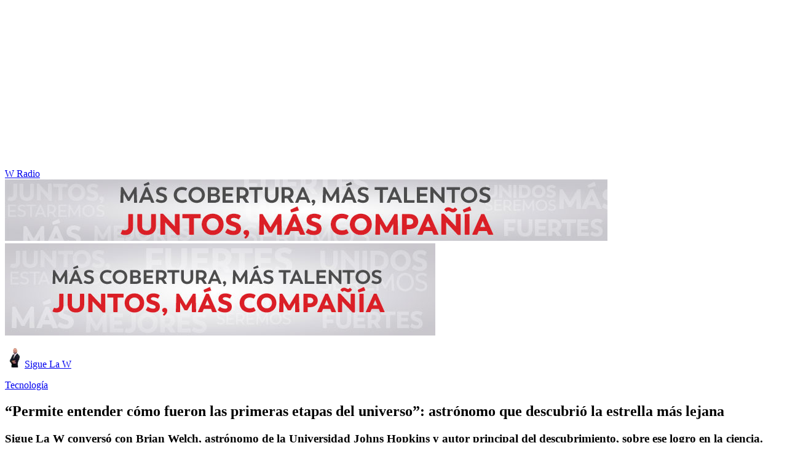

--- FILE ---
content_type: text/html; charset=utf-8
request_url: https://www.wradio.com.co/2022/03/31/permite-entender-como-fueron-las-primeras-etapas-del-universo-astronomo-que-descubrio-la-estrella-mas-lejana/
body_size: 27856
content:
<!DOCTYPE html><html lang="es"><head><meta charSet="utf-8"/><meta name="viewport" content="width=device-width, initial-scale=1.0, maximum-scale=5.0"/><meta http-equiv="X-UA-Compatible" content="ie=edge"/><meta name="google-site-verification" content="G2X5nOR8G3vXlNRwVmMbVxyTVTim2xrrwRbLIyKmlqc"/><meta name="format-detection" content="address=no;email=no,telephone:no"/><link rel="preload" href="https://www.wradio.com.co/resizer/v2/JZL623BNQJDW3B3VGWE4ZKJBAE.jpg?auth=62b7f6d9a6de2abfbb4fbab28c8b905ecb73f66624e3dc29b7d731f638106429&amp;width=650&amp;height=488&amp;quality=70&amp;smart=true" imagesrcset="https://www.wradio.com.co/resizer/v2/JZL623BNQJDW3B3VGWE4ZKJBAE.jpg?auth=62b7f6d9a6de2abfbb4fbab28c8b905ecb73f66624e3dc29b7d731f638106429&amp;width=288&amp;height=216&amp;quality=70&amp;smart=true 288w, https://www.wradio.com.co/resizer/v2/JZL623BNQJDW3B3VGWE4ZKJBAE.jpg?auth=62b7f6d9a6de2abfbb4fbab28c8b905ecb73f66624e3dc29b7d731f638106429&amp;width=343&amp;height=257&amp;quality=70&amp;smart=true 343w, https://www.wradio.com.co/resizer/v2/JZL623BNQJDW3B3VGWE4ZKJBAE.jpg?auth=62b7f6d9a6de2abfbb4fbab28c8b905ecb73f66624e3dc29b7d731f638106429&amp;width=382&amp;height=287&amp;quality=70&amp;smart=true 382w, https://www.wradio.com.co/resizer/v2/JZL623BNQJDW3B3VGWE4ZKJBAE.jpg?auth=62b7f6d9a6de2abfbb4fbab28c8b905ecb73f66624e3dc29b7d731f638106429&amp;width=650&amp;height=488&amp;quality=70&amp;smart=true 650w, https://www.wradio.com.co/resizer/v2/JZL623BNQJDW3B3VGWE4ZKJBAE.jpg?auth=62b7f6d9a6de2abfbb4fbab28c8b905ecb73f66624e3dc29b7d731f638106429&amp;width=736&amp;height=552&amp;quality=70&amp;smart=true 736w, https://www.wradio.com.co/resizer/v2/JZL623BNQJDW3B3VGWE4ZKJBAE.jpg?auth=62b7f6d9a6de2abfbb4fbab28c8b905ecb73f66624e3dc29b7d731f638106429&amp;width=768&amp;height=576&amp;quality=70&amp;smart=true 800w" imagesizes="(min-width:990px) 650px, calc(100vw - 32px)" as="image" fetchpriority="high"/><link rel="preload" as="font" href="/pf/resources/wradio-colombia/fonts/Montserrat/Montserrat-regular.woff2?d=560&amp;mxId=00000000" type="font/woff2" crossorigin="anonymous"/><link rel="preload" as="font" href="/pf/resources/wradio-colombia/fonts/Roboto/Roboto-regular.woff2?d=560&amp;mxId=00000000" type="font/woff2" crossorigin="anonymous"/><link rel="preload" as="font" href="/pf/resources/wradio-colombia/fonts/Montserrat/Montserrat-bold.woff2?d=560&amp;mxId=00000000" type="font/woff2" crossorigin="anonymous"/><title>“Permite entender cómo fueron las primeras etapas del universo”: astrónomo que descubrió la estrella más lejana </title><meta name="lang" content="es"/><meta name="referrer" content="no-referrer-when-downgrade"/><meta name="robots" content="index, follow, noarchive"/><meta name="robots" content="max-video-preview:3"/><meta name="robots" content="max-image-preview:large"/><meta name="robots" content="max-snippet:-1"/><meta name="description" content="Sigue La W conversó con Brian Welch, astrónomo de la Universidad Johns Hopkins y autor principal del descubrimiento, sobre ese logro en la ciencia."/><meta name="organization" content="W Radio"/><meta property="article:modified_time" content="2022-03-31T14:50:00-05:00"/><meta property="article:published_time" content="2022-03-31T14:50:00-05:00"/><link rel="canonical" href="https://www.wradio.com.co/2022/03/31/permite-entender-como-fueron-las-primeras-etapas-del-universo-astronomo-que-descubrio-la-estrella-mas-lejana/"/><link rel="amphtml" href="https://www.wradio.com.co/2022/03/31/permite-entender-como-fueron-las-primeras-etapas-del-universo-astronomo-que-descubrio-la-estrella-mas-lejana/?outputType=amp"/><meta property="article:author" content="Viviana Gómez,Redacción W Radio Colombia"/><meta property="article:publisher" content="https://www.facebook.com/WRadioCo/"/><meta property="article:section" content="Tecnología"/><meta property="article:tag" content="Sigue La W"/><meta property="article:tag" content="Astronomía"/><meta property="article:tag" content="Ciencia"/><meta property="article:tag" content="Universo"/><meta property="article:tag" content="Estrellas"/><meta property="article:tag" content="NASA"/><link rel="alternate" href="https://www.wradio.com.co/arc/outboundfeeds/rss/category/tecnologia?outputType=xml" type="application/rss+xml" title="RSS sobre Tecnología"/><meta property="og:title" content="“Permite entender cómo fueron las primeras etapas del universo”: astrónomo que descubrió la estrella más lejana"/><meta property="og:description" content="Sigue La W conversó con Brian Welch, astrónomo de la Universidad Johns Hopkins y autor principal del descubrimiento, sobre ese logro en la ciencia."/><meta property="og:image" content="https://www.wradio.com.co/resizer/v2/https%3A%2F%2Fcloudfront-us-east-1.images.arcpublishing.com%2Fprisaradioco%2FJZL623BNQJDW3B3VGWE4ZKJBAE.jpg?auth=e9a493d44a220f4a7994c710d652e024eb68d72a83b661662bdf27353b55278e&amp;height=800&amp;width=1200&amp;quality=70&amp;smart=true"/><meta property="og:image:width" content="1200"/><meta property="og:image:height" content="800"/><meta property="og:updated_time" content="2022-03-31T14:50:00-05:00"/><meta property="og:url" content="https://www.wradio.com.co/2022/03/31/permite-entender-como-fueron-las-primeras-etapas-del-universo-astronomo-que-descubrio-la-estrella-mas-lejana/"/><meta property="og:type" content="article"/><meta property="og:site_name" content="W Radio"/><meta property="fb:app_id" content="229574677178613"/><meta property="twitter:card" content="summary_large_image"/><meta property="twitter:site" content="@WRadioColombia"/><meta name="twitter:title" content="“Permite entender cómo fueron las primeras etapas del universo”: astrónomo que descubrió la estrella más lejana"/><meta name="twitter:description" content="Sigue La W conversó con Brian Welch, astrónomo de la Universidad Johns Hopkins y autor principal del descubrimiento, sobre ese logro en la ciencia."/><meta name="adUnit" property="adUnit" content="noticias/tecnologia"/><script type="application/javascript" id="polyfill-script">if(!Array.prototype.includes||!(window.Object && window.Object.assign)||!window.Promise||!window.Symbol||!window.fetch){document.write('<script type="application/javascript" src="/pf/dist/engine/polyfill.js?d=560&mxId=00000000" defer=""><\/script>')}</script><script id="fusion-engine-react-script" type="application/javascript" src="/pf/dist/engine/react.js?d=560&amp;mxId=00000000" defer=""></script><script id="fusion-engine-combinations-script" type="application/javascript" src="/pf/dist/components/combinations/default.js?d=560&amp;mxId=00000000" defer=""></script><script id="fusion-spa-sw" type="application/javascript">if('serviceWorker' in navigator){window.addEventListener('load',function(){navigator.serviceWorker.register('/sw-spa.js?d=560&mxId=00000000')})}</script><link rel="shortcut icon" type="image/x-icon" href="/pf/resources/wradio-colombia/favicon.ico?d=560&amp;mxId=00000000"/><link rel="icon" type="image/x-icon" href="/pf/resources/wradio-colombia/favicon.ico?d=560&amp;mxId=00000000"/><link rel="apple-touch-icon" href="/pf/resources/wradio-colombia/touch-icon-iphone.png?d=560&amp;mxId=00000000"/><link rel="apple-touch-icon" sizes="152x152" href="/pf/resources/wradio-colombia/touch-icon-ipad.png?d=560&amp;mxId=00000000"/><link rel="apple-touch-icon" sizes="180x180" href="/pf/resources/wradio-colombia/touch-icon-iphone-retina.png?d=560&amp;mxId=00000000"/><link rel="apple-touch-icon" sizes="167x167" href="/pf/resources/wradio-colombia/touch-icon-ipad-retina.png?d=560&amp;mxId=00000000"/><link rel="stylesheet" href="/pf/resources/dist/css/wradio-colombia/default.css?d=560&amp;mxId=00000000"/><link rel="stylesheet" href="/pf/resources/dist/css/wradio-colombia/directo.css?d=560&amp;mxId=00000000"/><style type="text/css">.c-s > div.mh266-100 {
    min-height: 100px;
  }
  @media (min-width: 990px) {
    .c-s > div.mh266-100 {
      min-height: 266px;
    }
  } </style><link rel="preconnect" href="//sdk.privacy-center.org"/><script src="https://player.prisamedia.com/core/js/coreplayer_launcher.js" defer="" id="psd"></script><script type="text/javascript" src="https://cmp.prisa.com/dist/cmp.js" defer=""></script><script src="https://ak-ads-ns.prisasd.com/slot/latam/slot.js" defer=""></script><script data-integration="inlineScripts" defer="">
  window.addEventListener('AfterSpaRender', e => {
    /* 
    if (document.querySelector('.custom-include-script') && typeof customIncludeScript !== 'undefined') {      
      customIncludeScript.run();
    }

    if (document.querySelector('.custom-include-script') && typeof customIncludeScriptsArray !== 'undefined') {
      customIncludeScriptsArray.forEach(script => script.run());
    }    
    */

    if (typeof initOneTap === 'function') {
        initOneTap();
    }
  });
  ;
  window.addEventListener('BeforeSpaRender', e => {
    window.spaReferrerUrl = e.target.location.href;
    window.spaReferrerHostname = new URL(window.spaReferrerUrl).hostname;
    window.isSpaNavigation = true;
    window.disableRefresh = (Fusion.metas.refresh && Fusion.metas.refresh.value) ? Fusion.metas.refresh.value === 'disabled' : false;
    // document.querySelector('.custom-include-script')?.remove();
    // document.querySelector('.custom-include-lib')?.remove();

    if (typeof removeOneTapElement === 'function') {
      removeOneTapElement('onetap-script');
      removeOneTapElement('g_id_onload');
    }

  });
  ;
    window.addEventListener('DOMContentLoaded', (event) => {
      queryly.init("981cce6be5c1404e", document.querySelectorAll("#fusion-app"));
      if (typeof queryly !== 'undefined') {
        const originalTrackSearch = queryly.util.trackSearch;
        queryly.util.trackSearch = (q, suggest, found) => {
          DTM.trackEvent('internalSearch', { onsiteSearchTerm: suggest || q, onsiteSearchResults: String(queryly.search.total) });
          originalTrackSearch(q, suggest, found);
        }
      }
    });
  ;
  window.addEventListener('DOMContentLoaded', (event) => {
    /* if (document.querySelector('.custom-include-script') && typeof customIncludeScript !== 'undefined') {
      customIncludeScript.run();
    }

    if (document.querySelector('.custom-include-script') && typeof customIncludeScriptsArray !== 'undefined') {
      customIncludeScriptsArray.forEach(script => script.run());
    }    
    */ 
   
    window.disableRefresh = false;
    window.hasYouTubeIframe = false
    window.hasVideo = false
    const refresh = setTimeout(() => {
      if (!['play', 'pause', 'LIVE_BUFFERING', 'LIVE_CONNECTING','first_play'].includes(PERSISTENT_PLAYER.getStatus()) && PERSISTENT_PLAYER.getAdModuleStatus() !== 'AdPlay' && !window.disableRefresh && !window.hasVideo && !window.hasYouTubeIframe) {      
        location.reload();
      }
    }, 240000);
  });

  /*
  window.addEventListener('load', e => {
    if (document.querySelector('.custom-include-script') && typeof customIncludeScript !== 'undefined') {
      customIncludeScript.run();
    }

    if (document.querySelector('.custom-include-script') && typeof customIncludeScriptsArray !== 'undefined') {
      customIncludeScriptsArray.forEach(script => script.run());
    }
  });
  */
  ;
  function registeredUser(){
    const capa = document.querySelector('.c-opc');
    const primerBoton = capa.querySelector('button');
    return primerBoton.querySelector('img') !== null;
  }

  function initOneTap() {
    if (!document.querySelector('.c-opc')){
      return false;
    }

    const env = 'prisaradioco';
    const isLogged = registeredUser();
    
    if (window.innerWidth < 980 || isLogged || env !== 'prisaradioco') {
      return false;
    }

    var script = document.createElement('script');
    var refererUri = (window.spaLocation) ? window.spaLocation : window.location.href; 
    var loginUri = 'https://connect.prisadigital.com/connect/google/wradioco/?redirect_uri=' + encodeURIComponent('https://seguro.wradio.com.co/rrss?onetap=1&referer=' + refererUri )+ '&encode=1';
    
    script.id = 'onetap-script';
    script.src = 'https://accounts.google.com/gsi/client';
    script.setAttribute('async', '');
    script.setAttribute('defer', '');

    var div = document.createElement('div');
    div.id = 'g_id_onload';
    div.setAttribute('data-client_id', '484514662025-st0c4mhjg9ei4p83u8sr8cs9si8b5qrr.apps.googleusercontent.com');
    div.setAttribute('data-context', 'signin');
    div.setAttribute('data-login_uri', loginUri);
    div.setAttribute('data-auto_select', 'false');
    div.setAttribute('data-close_on_tap_outside', 'false');
    div.setAttribute('data-itp_support', 'true');
    
    var body = document.getElementsByTagName('body')[0];
    var firstChild = body.firstChild;
    body.insertBefore(script, firstChild);
    body.insertBefore(div, firstChild);
  }

  function removeOneTapElement(id) {
    if ( document.getElementById(id) !== null) {
      document.getElementById(id).parentNode.removeChild(document.getElementById(id));
    }
  }

  window.addEventListener('DOMContentLoaded', (event) => {
    setTimeout(() => {
      initOneTap();
    }, 1000);
  });
  </script><script defer="" src="https://cdn.unblockia.com/h.js"></script><script defer="" src="https://www.youtube.com/iframe_api"></script><script>
            window._taboola = window._taboola || [];
            _taboola.push({article:'auto'});
            (function(e, f, u, i){
              if (!document.getElementById(i)){
                e.async = 1;
                e.src = u;
                e.id = i;
                f.parentNode.insertBefore(e, f);
              }
            })(document.createElement('script'), document.getElementsByTagName('script')[0], '//cdn.taboola.com/libtrc/grupoprisa-wradioco/loader.js', 'tb_loader_script');
            if (window.performance && typeof window.performance.mark == 'function') {
              window.performance.mark('tbl_ic');
            }
          </script><script>(function(d,s,id,h,t){ 
            var js,r,djs = d.getElementsByTagName(s)[0]; 
            if (d.getElementById(id)) {return;} 
            js = d.createElement('script');js.id =id;js.async=1; 
            js.h=h;js.t=t; 
            r=encodeURI(btoa(d.referrer)); 
            js.src="//"+h+"/pixel/js/"+t+"/"+r; 
            djs.parentNode.insertBefore(js, djs); 
           }(document, 'script', 'dogtrack-pixel','prlt.spxl.socy.es', 'PRLT_095_058_701'));</script><script> let customIncludeScript; const customIncludeScriptsArray = [];</script><script id="pmuserjs" src="https://static.prisa.com/dist/subs/pmuser/v2/stable/pmuser.min.js"></script>
<script>(window.BOOMR_mq=window.BOOMR_mq||[]).push(["addVar",{"rua.upush":"false","rua.cpush":"true","rua.upre":"false","rua.cpre":"true","rua.uprl":"false","rua.cprl":"false","rua.cprf":"false","rua.trans":"SJ-6405ea3e-a5d1-4fd7-86ee-3e4005bde07e","rua.cook":"false","rua.ims":"false","rua.ufprl":"false","rua.cfprl":"true","rua.isuxp":"false","rua.texp":"norulematch","rua.ceh":"false","rua.ueh":"false","rua.ieh.st":"0"}]);</script>
                              <script>!function(e){var n="https://s.go-mpulse.net/boomerang/";if("False"=="True")e.BOOMR_config=e.BOOMR_config||{},e.BOOMR_config.PageParams=e.BOOMR_config.PageParams||{},e.BOOMR_config.PageParams.pci=!0,n="https://s2.go-mpulse.net/boomerang/";if(window.BOOMR_API_key="SEL4K-Z6XWB-UC43S-J9FAB-5Y46Z",function(){function e(){if(!o){var e=document.createElement("script");e.id="boomr-scr-as",e.src=window.BOOMR.url,e.async=!0,i.parentNode.appendChild(e),o=!0}}function t(e){o=!0;var n,t,a,r,d=document,O=window;if(window.BOOMR.snippetMethod=e?"if":"i",t=function(e,n){var t=d.createElement("script");t.id=n||"boomr-if-as",t.src=window.BOOMR.url,BOOMR_lstart=(new Date).getTime(),e=e||d.body,e.appendChild(t)},!window.addEventListener&&window.attachEvent&&navigator.userAgent.match(/MSIE [67]\./))return window.BOOMR.snippetMethod="s",void t(i.parentNode,"boomr-async");a=document.createElement("IFRAME"),a.src="about:blank",a.title="",a.role="presentation",a.loading="eager",r=(a.frameElement||a).style,r.width=0,r.height=0,r.border=0,r.display="none",i.parentNode.appendChild(a);try{O=a.contentWindow,d=O.document.open()}catch(_){n=document.domain,a.src="javascript:var d=document.open();d.domain='"+n+"';void(0);",O=a.contentWindow,d=O.document.open()}if(n)d._boomrl=function(){this.domain=n,t()},d.write("<bo"+"dy onload='document._boomrl();'>");else if(O._boomrl=function(){t()},O.addEventListener)O.addEventListener("load",O._boomrl,!1);else if(O.attachEvent)O.attachEvent("onload",O._boomrl);d.close()}function a(e){window.BOOMR_onload=e&&e.timeStamp||(new Date).getTime()}if(!window.BOOMR||!window.BOOMR.version&&!window.BOOMR.snippetExecuted){window.BOOMR=window.BOOMR||{},window.BOOMR.snippetStart=(new Date).getTime(),window.BOOMR.snippetExecuted=!0,window.BOOMR.snippetVersion=12,window.BOOMR.url=n+"SEL4K-Z6XWB-UC43S-J9FAB-5Y46Z";var i=document.currentScript||document.getElementsByTagName("script")[0],o=!1,r=document.createElement("link");if(r.relList&&"function"==typeof r.relList.supports&&r.relList.supports("preload")&&"as"in r)window.BOOMR.snippetMethod="p",r.href=window.BOOMR.url,r.rel="preload",r.as="script",r.addEventListener("load",e),r.addEventListener("error",function(){t(!0)}),setTimeout(function(){if(!o)t(!0)},3e3),BOOMR_lstart=(new Date).getTime(),i.parentNode.appendChild(r);else t(!1);if(window.addEventListener)window.addEventListener("load",a,!1);else if(window.attachEvent)window.attachEvent("onload",a)}}(),"".length>0)if(e&&"performance"in e&&e.performance&&"function"==typeof e.performance.setResourceTimingBufferSize)e.performance.setResourceTimingBufferSize();!function(){if(BOOMR=e.BOOMR||{},BOOMR.plugins=BOOMR.plugins||{},!BOOMR.plugins.AK){var n="true"=="true"?1:0,t="",a="gqh2giax3siaq2lviwfa-f-624185119-clientnsv4-s.akamaihd.net",i="false"=="true"?2:1,o={"ak.v":"39","ak.cp":"1196237","ak.ai":parseInt("714865",10),"ak.ol":"0","ak.cr":10,"ak.ipv":4,"ak.proto":"h2","ak.rid":"3e9e9203","ak.r":50796,"ak.a2":n,"ak.m":"dscr","ak.n":"ff","ak.bpcip":"52.15.163.0","ak.cport":57528,"ak.gh":"23.209.83.200","ak.quicv":"","ak.tlsv":"tls1.3","ak.0rtt":"","ak.0rtt.ed":"","ak.csrc":"-","ak.acc":"","ak.t":"1769293194","ak.ak":"hOBiQwZUYzCg5VSAfCLimQ==VRd59a82m2oYlTMkuq62kH/s23bSorcRhkYykBb6tD7DN7XxHxsfwvsUEsmYMERPHYRE05xYbP/7NpRLhnUxOWiihxDqptGlDoSaPfWi9bYOgthkU2Fg7bsNuuFqNLK1joXPDtRyUjHY5jmTi6zp9100yuceaARKUG8ZOg5kEBzaZwdPNgGSb5b9TKuw2ohEzMXpyL8K4+6W5oT4fDGpO/4/r4oeh3cpbT4324VWWeixCEwFdG7ndhiJ2p59Fw1F4KInS69vq+we0mttXBQ0i0tHCx0e3tqPQ7x/C0nd8/jtETUwLrkcUoo7YYKgsXDgkR5pWE7dA7hIE4i/Bhwip2F9eElS2RESWt3izcDEP3fOimeM6Va5Z3SnVEBOyHR6qOeglxGiNwk/Hw7Eawy496IfijeFYAj4cLvOJRoFUaU=","ak.pv":"38","ak.dpoabenc":"","ak.tf":i};if(""!==t)o["ak.ruds"]=t;var r={i:!1,av:function(n){var t="http.initiator";if(n&&(!n[t]||"spa_hard"===n[t]))o["ak.feo"]=void 0!==e.aFeoApplied?1:0,BOOMR.addVar(o)},rv:function(){var e=["ak.bpcip","ak.cport","ak.cr","ak.csrc","ak.gh","ak.ipv","ak.m","ak.n","ak.ol","ak.proto","ak.quicv","ak.tlsv","ak.0rtt","ak.0rtt.ed","ak.r","ak.acc","ak.t","ak.tf"];BOOMR.removeVar(e)}};BOOMR.plugins.AK={akVars:o,akDNSPreFetchDomain:a,init:function(){if(!r.i){var e=BOOMR.subscribe;e("before_beacon",r.av,null,null),e("onbeacon",r.rv,null,null),r.i=!0}return this},is_complete:function(){return!0}}}}()}(window);</script></head><body class="story noticia"><script>window.DTM={eventQueue:[],trackEvent:function(eventName,data){window.DTM.eventQueue.push({eventName,data})}};</script><div id="fusion-app"><div id="wradio_gpt-NSTD3"></div><div id="wradio_gpt-INTER"></div><div id="wradio_gpt-SKIN"></div><div id="wradio_gpt-SKY1"></div><div id="wradio_gpt-SKY2"></div><script type="application/ld+json">{"@context":"https://schema.org","@type":"NewsMediaOrganization","name":"W Radio","url":"https://www.wradio.com.co/","logo":"https://www.wradio.com.co/pf/resources/wradio-colombia/img/logow.svg?d=560&mxId=00000000","sameAs":["https://www.facebook.com/WRadioCo/","https://www.youtube.com/c/wradiooficial/","https://twitter.com/WRadioColombia/","https://instagram.com/wradioco/"]}</script><script type="application/ld+json">{"@context":"https://schema.org","@type":"NewsArticle","mainEntityofPage":"https://www.wradio.com.co/2022/03/31/permite-entender-como-fueron-las-primeras-etapas-del-universo-astronomo-que-descubrio-la-estrella-mas-lejana/","url":"https://www.wradio.com.co/2022/03/31/permite-entender-como-fueron-las-primeras-etapas-del-universo-astronomo-que-descubrio-la-estrella-mas-lejana/","headline":"“Permite entender cómo fueron las primeras etapas del universo”: astrónomo que descubrió la estrella más lejana","description":"Sigue La W conversó con Brian Welch, astrónomo de la Universidad Johns Hopkins y autor principal del descubrimiento, sobre ese logro en la ciencia.","datePublished":"2022-03-31T14:50:00.717Z","publisher":{"@type":"NewsMediaOrganization","name":"W Radio","url":"https://www.wradio.com.co","logo":{"@type":"ImageObject","url":"https://www.wradio.com.co/pf/resources/wradio-colombia/img/logow.svg?d=560&mxId=00000000","width":300,"height":77}},"dateModified":"2022-12-15T12:35:33.320Z","articleBody":"A propósito del <a href=\"https://www.wradio.com.co/2022/03/30/hubble-descubre-a-earendel-la-estrella-mas-lejana-jamas-observada/\" target=\"_blank\">descubrimiento de la estrella <b>“Earendel”</b></a>, con el telescopio espacial Hubble de la Nasa, que cumple 32 años en órbita en unas semanas, el autor principal del estudio conversó en Sigue La W sobre ese logro de laa ciencia.<b>Brian Welch, astrónomo</b> de la Universidad Johns Hopkins y autor principal del descubrimiento, reveló detalles sobre las posibilidades y lo que permite conocer sobre los orígenes del universo.Según conto, se trata de una estrella que nació cuando apenas pasaron <b>900 millones de años</b> desde el Big Bang. Incluso esa estrella tardó unos 13.000 millones de años en llegar a nosotros.Sobre las oportunidades del descubrimiento, señaló: “lo que nos permite entender la estrella es <b>cómo fueron las primeras etapas del universo</b>, las estrellas de esa época son muy diferentes a las que hoy día hacen parte del universo, cómo fue el proceso de expansión, cómo nacieron las estrellas, de qué estaban compuestas y en muchos años podemos segur la imagen”.Finalizó diciendo que la luz que se alcanzó a captar con el telescopio corresponde a la luminosidad de una estrella de varios millones de años.","keywords":["Sigue La W","Astronomía","Ciencia","Universo","Estrellas","NASA"],"image":{"@type":"ImageObject","caption":"Foto de referencia del universo. Foto: Getty Images","url":"https://www.wradio.com.co/resizer/v2/https%3A%2F%2Fcloudfront-us-east-1.images.arcpublishing.com%2Fprisaradioco%2FJZL623BNQJDW3B3VGWE4ZKJBAE.jpg?auth=e9a493d44a220f4a7994c710d652e024eb68d72a83b661662bdf27353b55278e&height=800&width=1200&quality=70&smart=true","width":1200,"height":800},"author":[{"@type":"Person","name":"Viviana Gómez","url":"https://www.wradio.com.co/autor/viviana_gomez_gil/a/"},{"@type":"Person","name":"Redacción W Radio Colombia","url":"https://www.wradio.com.co/autor/redaccion_w_radio_colombia/a/"}]}</script><div class="c-s"><div class="mh266-100"><div id="wradio_gpt-LDB1"></div></div><header><div class="menu"></div><div class="c-h-w"><div class="c-h-d"></div><div class="c-h-p"><a href="/" title="W Radio" class="logo">W Radio</a><div id="radio-station-select" style="display:none"><ul><li><a href="#" title="Hable con el programa">Hable con el programa</a></li><li class="ondirect"><svg class="microfono"></svg><span class="programa-w"></span></li></ul></div></div></div></header></div><main><section class="c-cad free"></section><div></div><div><div><style>
.bannerdesktop img{
        margin:0 auto;
        text-align:center;}
@media (max-width:600px){
.bannermovil img{
        margin:0 auto;
        text-align:center;
padding: 0 16px;
    }
}
</style>
<div><a class="bannerdesktop" href= https://caracol.com.co/><img src= https://cr00.epimg.net/especiales/arcsites/wco/img/epigrafe-caracol.jpg class="lazy-hidden" title="MÁS COBERTURA, MÁS TALENTOS. JUNTOS, MAS COMPAÑÍA"></a>
<a class="bannermovil" href= https://caracol.com.co/><img src=https://cr00.epimg.net/especiales/arcsites/wco/img/epigrafe-mobie.jpg class="lazy-hidden" title="MÁS COBERTURA, MÁS TALENTOS. JUNTOS, MAS COMPAÑÍA"></a></div></div></div><article><header><div><p class="pro"><a href="/programas/sigue-la-w/" class="pro" title="Sigue La W"><img src="https://www.wradio.com.co/resizer/v2/https%3A%2F%2Frecursosweb.prisaradio.com%2Ffotos%2Foriginal%2F010002765810.png?auth=0bd76d5a7491563f537bd5bdc83d2e1b5af8922ec0b0c072a42da59ceab17b89&amp;height=32&amp;width=32&amp;quality=70&amp;smart=true" alt="Sigue La W" loading="lazy" importance="auto" width="32" height="32"/><span>Sigue La W</span></a></p></div><p class="bcrumb"><a href="/tecnologia/" title="Tecnología">Tecnología</a></p><div class="cint"></div><h1>“Permite entender cómo fueron las primeras etapas del universo”: astrónomo que descubrió la estrella más lejana</h1><h3>Sigue La W conversó con Brian Welch, astrónomo de la Universidad Johns Hopkins y autor principal del descubrimiento, sobre ese logro en la ciencia.</h3></header><div class="cnt-data-art"><div class="c-i"><div class="lead-art"><figure><img src="https://www.wradio.com.co/resizer/v2/JZL623BNQJDW3B3VGWE4ZKJBAE.jpg?auth=62b7f6d9a6de2abfbb4fbab28c8b905ecb73f66624e3dc29b7d731f638106429&amp;width=650&amp;height=488&amp;quality=70&amp;smart=true" alt="Foto de referencia del universo. Foto: Getty Images" loading="eager" importance="high" width="650" height="488" srcSet="https://www.wradio.com.co/resizer/v2/JZL623BNQJDW3B3VGWE4ZKJBAE.jpg?auth=62b7f6d9a6de2abfbb4fbab28c8b905ecb73f66624e3dc29b7d731f638106429&amp;width=288&amp;height=216&amp;quality=70&amp;smart=true 288w, https://www.wradio.com.co/resizer/v2/JZL623BNQJDW3B3VGWE4ZKJBAE.jpg?auth=62b7f6d9a6de2abfbb4fbab28c8b905ecb73f66624e3dc29b7d731f638106429&amp;width=343&amp;height=257&amp;quality=70&amp;smart=true 343w, https://www.wradio.com.co/resizer/v2/JZL623BNQJDW3B3VGWE4ZKJBAE.jpg?auth=62b7f6d9a6de2abfbb4fbab28c8b905ecb73f66624e3dc29b7d731f638106429&amp;width=382&amp;height=287&amp;quality=70&amp;smart=true 382w, https://www.wradio.com.co/resizer/v2/JZL623BNQJDW3B3VGWE4ZKJBAE.jpg?auth=62b7f6d9a6de2abfbb4fbab28c8b905ecb73f66624e3dc29b7d731f638106429&amp;width=650&amp;height=488&amp;quality=70&amp;smart=true 650w, https://www.wradio.com.co/resizer/v2/JZL623BNQJDW3B3VGWE4ZKJBAE.jpg?auth=62b7f6d9a6de2abfbb4fbab28c8b905ecb73f66624e3dc29b7d731f638106429&amp;width=736&amp;height=552&amp;quality=70&amp;smart=true 736w, https://www.wradio.com.co/resizer/v2/JZL623BNQJDW3B3VGWE4ZKJBAE.jpg?auth=62b7f6d9a6de2abfbb4fbab28c8b905ecb73f66624e3dc29b7d731f638106429&amp;width=768&amp;height=576&amp;quality=70&amp;smart=true 800w" sizes="(min-width:990px) 650px, calc(100vw - 32px)"/><figcaption class="fc"><p><span>Foto de referencia del universo. Foto: Getty Images</span> / <span>Science Photo Library - NASA/ESA</span></p></figcaption></figure><button class="bt-am"></button></div><aside class="cnt-interaccion"><div></div><ul><li><button title="facebook" class="bt-fa">facebook</button></li><li><button title="twitter" class="bt-tw">twitter</button></li><li><button title="linkedIn" class="bt-li">linkedIn</button></li><li><button title="whatsapp" class="bt-wh">whatsapp</button></li></ul></aside><div class="cnt-byline"><div><p><a href="/autor/viviana_gomez_gil/a/" class="aw-wb">Viviana Gómez</a></p><p><img src="https://www.wradio.com.co/resizer/v2/https%3A%2F%2Fs3.amazonaws.com%2Farc-authors%2Fprisaradioco%2Fc9340f24-fc3c-465e-8aa3-b8a118ee88c4.jpg?auth=790784235df8675d9be5685118497a9f3ec3ce4da0f68be005fde6c35903d806&amp;height=40&amp;width=40&amp;quality=70&amp;smart=true" loading="lazy" importance="auto"/><a href="/autor/redaccion_w_radio_colombia/a/" class="aw-wb">R. W</a></p></div><time date-time="2022-03-31T19:50:00.717-5:00"><span class="a_ti">31/03/2022 - 14:50 h COT</span></time></div><div class="cnt-txt"><p>A propósito del <a href="https://www.wradio.com.co/2022/03/30/hubble-descubre-a-earendel-la-estrella-mas-lejana-jamas-observada/" target="_blank">descubrimiento de la estrella <b>“Earendel”</b></a>, con el telescopio espacial Hubble de la Nasa, que cumple 32 años en órbita en unas semanas, el autor principal del estudio conversó en Sigue La W sobre ese logro de laa ciencia.</p><p><b>Brian Welch, astrónomo</b> de la Universidad Johns Hopkins y autor principal del descubrimiento, reveló detalles sobre las posibilidades y lo que permite conocer sobre los orígenes del universo.</p><p>Según conto, se trata de una estrella que nació cuando apenas pasaron <b>900 millones de años</b> desde el Big Bang. Incluso esa estrella tardó unos 13.000 millones de años en llegar a nosotros.</p><section class="c-sum la"><p>Lea también en La W:</p><ul><li><a href="https://www.wradio.com.co/2021/12/25/james-webb-el-mayor-telescopio-espacial-de-la-historia-despego-con-exito/">‘James Webb’, el mayor telescopio espacial de la historia despegó con éxito</a></li><li><a href="https://www.wradio.com.co/2022/03/30/hubble-descubre-a-earendel-la-estrella-mas-lejana-jamas-observada/">Hubble descubre a Eärendel, la estrella más lejana jamás observada</a></li></ul></section><p>Sobre las oportunidades del descubrimiento, señaló: “lo que nos permite entender la estrella es <b>cómo fueron las primeras etapas del universo</b>, las estrellas de esa época son muy diferentes a las que hoy día hacen parte del universo, cómo fue el proceso de expansión, cómo nacieron las estrellas, de qué estaban compuestas y en muchos años podemos segur la imagen”.</p><p>Finalizó diciendo que la luz que se alcanzó a captar con el telescopio corresponde a la luminosidad de una estrella de varios millones de años.</p><div class="oembed-youtube embed-responsive embed-responsive-16by9 container_row margin_top_md margin_bottom_md block-margin-bottom thisisNotAmp"><link rel="preload" href="https://i.ytimg.com/vi/sh_fwzrDN70/hqdefault.jpg" as="image"/><article class="yt-lite " style="background-image:url(https://i.ytimg.com/vi/sh_fwzrDN70/hqdefault.jpg);--aspect-ratio:56.25%"><button type="button" class="lty-playbtn" aria-label="Watch undefined"></button></article></div><div class="oembed-youtube embed-responsive embed-responsive-16by9 container_row margin_top_md margin_bottom_md block-margin-bottom thisisNotAmp"><link rel="preload" href="https://i.ytimg.com/vi/9cdC5P0bnoc/hqdefault.jpg" as="image"/><article class="yt-lite " style="background-image:url(https://i.ytimg.com/vi/9cdC5P0bnoc/hqdefault.jpg);--aspect-ratio:56.25%"><button type="button" class="lty-playbtn" aria-label="Watch undefined"></button></article></div></div><div class="tags"><button>Más</button><ul><li><a href="/tag/sigue_la_w/" title="Sigue La W">Sigue La W</a></li><li><a href="/tag/astronomia/a/" title="Astronomía">Astronomía</a></li><li><a href="/tag/ciencia/a/" title="Ciencia">Ciencia</a></li><li><a href="/tag/universo/a/" title="Universo">Universo</a></li><li><a href="/tag/estrellas/a/" title="Estrellas">Estrellas</a></li><li><a href="/tag/nasa_administracion_nacional_aeronautica_espacio/a/" title="NASA">NASA</a></li></ul></div><div data-fusion-collection="features" data-fusion-type="articleStructuredData/default"></div><aside id="taboola-below-article-thumbnails"></aside></div><div class="c-d"><div class="cnt-publi"><div id="wradio_gpt-MPU1"></div></div><aside class="ult"><p><span>Últimas Noticias</span></p><ul><li><a href="https://caracol.com.co/2026/01/24/trump-dice-que-no-asistira-al-super-bowl-y-que-esta-en-contra-de-bad-bunny-y-green-day/">Trump dice que no asistirá al Super Bowl y que está “en contra” de Bad Bunny y Green Day</a></li><li><a href="https://caracol.com.co/2026/01/24/michelle-char-rindio-homenaje-a-la-danza-de-los-goleros-con-diseno-de-la-eda/">Michelle Char rindió homenaje a la danza de Los Goleros con diseño de la EDA</a></li><li><a href="https://caracol.com.co/2026/01/24/fiscalia-amplio-por-seis-anos-investigacion-por-misteriosa-muerte-de-la-cadete-lina-maritza-zapata/">Fiscalía amplió por seis años investigación por misteriosa muerte de la cadete Lina Maritza Zapata</a></li><li><a href="https://caracol.com.co/2026/01/24/la-alimentacion-escolar-para-poblacion-indigena-estaria-garantizada-hasta-mitad-de-ano-en-sucre/">Alimentación escolar para población indígena estaría garantizada hasta mitad de año en Sucre</a></li><li><a href="https://caracol.com.co/2026/01/24/parlamento-venezolano-avanzara-el-27-de-enero-en-la-aprobacion-de-la-reforma-de-hidrocarburos/">Parlamento venezolano avanzará el 27 de enero en la aprobación de la reforma de hidrocarburos </a></li><li><a href="https://caracol.com.co/2026/01/24/abelardo-de-la-espriella-reacciono-a-nueva-encuesta-guarumo-derrotare-al-heredero-de-la-guerrilla/">Abelardo de la Espriella reaccionó a nueva encuesta Guarumo: “derrotaré al heredero de la guerrilla”</a></li></ul></aside><div class="cnt-publi"><div id="wradio_gpt-MPU2"></div></div></div></div></article><div class="sig-art"><p>El siguiente artículo se está cargando</p></div></main><footer><ul class="c-sn"><li><a class="tw" href="https://twitter.com/WRadioColombia/" title="Ir a Twitter" target="_blank" rel="noopener noreferrer nofollow">4.4M</a></li><li><a class="fb" href="https://www.facebook.com/WRadioCo/" title="Ir a Facebook" target="_blank" rel="noopener noreferrer nofollow">1.7M</a></li><li><a class="in" href="https://instagram.com/wradioco/" title="Ir a Instagram" target="_blank" rel="noopener noreferrer nofollow">947K</a></li><li><a class="tt" href="https://www.tiktok.com/@wradiocolombia" title="Ir a TikTok" target="_blank" rel="noopener noreferrer nofollow">945,9K</a></li><li><a class="yt" href="https://www.youtube.com/c/wradiooficial/" title="Ir a YouTube" target="_blank" rel="noopener noreferrer nofollow">1,06M</a></li><li><a class="wp" href="https://whatsapp.com/channel/0029VZzfBPr7Noa8I9pRuP2E" title="Ir a WhatsApp" target="_blank" rel="noopener noreferrer nofollow">393K</a></li></ul><div class="c-gr"><div id="pie"><div id="pie-comun9" class=""><span></span></div></div></div><ul class="socio"><li><span>Asociado a:</span></li><li><a href="https://www.iabcolombia.com/" target="_blank" title="Interactive Advertising Bureau | iab Colombia" rel="noreferrer"><img src="https://cr00.epimg.net/especiales/img-arc/wradio-colombia/logo-iabcol.svg" alt="Interactive Advertising Bureau | iab Colombia" class="lazy-hidden" width="130" height="40" loading="lazy"/></a></li><li><a href="https://www.asomedios.com/" target="_blank" title="Asomedios" rel="noreferrer"><img src="https://cr00.epimg.net/especiales/img-arc/wradio-colombia/logo-asomedios.svg" alt="Asomedios" class="lazy-hidden" width="43" height="40" loading="lazy"/></a></li></ul><ul class="c-ln"><li><a href="/aviso-legal/" title="Aviso legal">Aviso legal</a></li><li><a href="/politica-privacidad/" title="Política de Privacidad" target="_blank" rel="noreferrer">Política de Protección de Datos</a></li><li><a title="Política de cookies" href="/politica-cookies/" rel="nofollow">Política de cookies</a></li><li><a id="cookieShowButton" title="Configuración de cookies" href="#" rel="noopener noreferrer">Configuración de cookies</a></li><li><a href="/transparencia/" title="Transparencia" target="_blank" rel="noreferrer">Transparencia</a></li><li><a href="/soluciones-w/" title="Soluciones W">Soluciones W</a></li><li><a href="/telefonos/" title="Teléfonos">Teléfonos</a></li><li><a href="/escribanos/" title="ir a contactos de W Radio">Escríbanos</a></li></ul><div class="txt-fot"><p><b>© CARACOL S.A. Todos los derechos reservados.</b><br/>CARACOL S.A. realiza una reserva expresa de las reproducciones y usos de las obras y otras prestaciones accesibles desde este sitio web a medios de lectura mecánica u otros medios que resulten adecuados.</p></div></footer><div id="fusion-static-enter:persistent-player" style="display:none" data-fusion-component="persistent-player" data-persistent-entry="true"></div><section class="cnt-player-permanente" style="bottom:0"><div class="pl-colapsado reproduciendo" id="serper_parent"><button class="bt-desplegar-alternativos pp-toggle">Otros directos</button><button class="bt-boletin"></button><div class="cnt-banner" id="player-ads" style="display:none"><div class="player-live-banner-sync" id="publi_banner_sync"></div></div><div id="player-permanenteCS"></div><button class="bt-desplegar pp-toggle">Desplegar</button></div><div class="cnt-player-desplegado"><div class="cnt-controles"><button class="bt-cerrar pp-toggle">Cerrar</button><button class="bt-share pp-toggle-share">Compartir</button><button class="bt-mas pp-toggle-more">Más opciones</button></div><div><div class="sup"><div class="imagen"><div class="cnt-banner" id="publi-sup"></div><img src="/pf/resources/wradio-colombia/img/logow.svg?d=560" width="250" height="250" alt="W Radio"/></div><div class="cnt-txt-audio"><div class="estado directo"><span>Directo</span></div><div class="cnt-info"><p class="info-emisora"><b></b></p><p class="info-programa"><b></b></p><p class="info-presentador"></p><p class="txt-publicidad">Tu contenido empezará después de la publicidad</p></div><div class="ds-progreso"><span></span><p class="start"></p><p class="end"></p></div><div class="botones"><button class="menos">rebobinar 15 segundos</button><button class="play">Play</button><button class="mas">adelantar 15 segundos</button><div class="cnt-volumen"><button class="bt-volumen">Mute</button><div><span></span><button>Volumen</button></div></div></div><div class="opc-video"><button class="bt-rt-directo btn-player-directo">Volver al directo</button></div><div class="opc-hable"><a title="Hable con el programa" class="bt-program" href="/">Hable con el programa</a></div><div class="cnt-time"></div></div></div><div class="inf"><div class="accordion"><p class="item-accordion programacion activo" data-name="live">Programación</p><div class="listado-ver cnt-programacion"><ul><li><a href="/programacion/" target="_blank" title="Ver programación completa" rel="noreferrer" class="view-schedule">Ver programación completa</a></li></ul></div><p class="item-accordion emisora" data-name="stations">Señales</p><div class="cnt-buscador-emisoras"><button class="bt-ampliar">Ampliar</button><div class="cnt-cabecera"><p>Elige una ciudad</p></div><div><div class="buscador-emisora"><form><button class="submit">Buscar</button><input placeholder="Buscar emisora o provincia" type="search"/></form></div><div class="cnt-resultados"><p></p></div></div></div></div><div class="capa-compartir"><p>Compartir</p><button class="bt-cerrar pp-close-share">Cerrar</button><div><p><span class="copyurl"></span><button class="copytoclip">Copiar</button></p><div class="cnt-cut-audio"><button>Empezar audio compartido desde<b></b></button></div><ul class="share-buttons"><li><button class="btn-share-audio facebook" data-ssnn="facebook">Compartir en Facebook</button></li><li><button class="btn-share-audio twitter" data-ssnn="twitter">Compartir en Twitter</button></li><li><button class="btn-share-audio whatsapp" data-ssnn="whatsapp">Compartir en WhatsApp</button></li><li><button class="btn-share-audio linkedin" data-ssnn="linkedin">Compartir en LinkedIn</button></li></ul></div></div><div class="mas-acciones"><div><p>Más acciones</p><button class="bt-cerrar pp-toggle-more">Cerrar</button><ul><li><a class="prog t_b" href="#" title="Ir al programa" target="_blank">Ir al programa</a></li><li><a href="#" class="dwld" download="">Descargar audio</a></li><li><button class="susc pp-subscription-open">Suscríbete</button></li></ul></div></div><div class="suscribete"><div><p>Suscríbete</p><button class="bt-cerrar pp-toggle-more">Cerrar</button><ul><li></li></ul></div></div><p>Tu contenido empezará después de la publicidad</p></div></div></div></section><div id="fusion-static-exit:persistent-player" style="display:none" data-fusion-component="persistent-player" data-persistent-exit="true"></div></div><script id="fusion-metadata" type="application/javascript">window.Fusion=window.Fusion||{};Fusion.arcSite="wradio-colombia";Fusion.contextPath="/pf";Fusion.mxId="00000000";Fusion.deployment="560";Fusion.globalContent={"_id":"LRLJTB223FER7B7G2VN7H2FOXY","type":"story","version":"0.10.7","content_elements":[{"_id":"R54HWI7O6JGC7MDOFMVAWCG4DA","type":"text","additional_properties":{"_id":1648779669339},"content":"A propósito del <a href=\"https://www.wradio.com.co/2022/03/30/hubble-descubre-a-earendel-la-estrella-mas-lejana-jamas-observada/\" target=\"_blank\">descubrimiento de la estrella <b>“Earendel”</b></a>, con el telescopio espacial Hubble de la Nasa, que cumple 32 años en órbita en unas semanas, el autor principal del estudio conversó en Sigue La W sobre ese logro de laa ciencia."},{"_id":"JOTRUZZLSJC6XM4EX3N5JZFJWE","type":"text","additional_properties":{"_id":1648779669340},"content":"<b>Brian Welch, astrónomo</b> de la Universidad Johns Hopkins y autor principal del descubrimiento, reveló detalles sobre las posibilidades y lo que permite conocer sobre los orígenes del universo."},{"_id":"T252FK23HJDYRJJMIZXQTBL7AU","type":"text","additional_properties":{"_id":1648779669341},"content":"Según conto, se trata de una estrella que nació cuando apenas pasaron <b>900 millones de años</b> desde el Big Bang. Incluso esa estrella tardó unos 13.000 millones de años en llegar a nosotros."},{"_id":"KK7OB5EUQJBGBJPN7NHMVUXNTA","type":"link_list","subtype":"masinformacion","additional_properties":{"_id":"COWRDP6GV5CV7I7IVYPEMNWBG4"},"title":"Lea también en La W:","items":[{"_id":"KI6JGEG3JVEZNIXU35JSE2WMY4","content":"‘James Webb’, el mayor telescopio espacial de la historia despegó con éxito","description":{"_id":"SJJTALVWIFGYBPD5Q3TOIYWOSI","content":"","type":"text"},"type":"interstitial_link","url":"https://www.wradio.com.co/2021/12/25/james-webb-el-mayor-telescopio-espacial-de-la-historia-despego-con-exito/"},{"_id":"FJ3PGTZOX5BCZL7PJVTMQOO6IQ","content":"Hubble descubre a Eärendel, la estrella más lejana jamás observada","description":{"_id":"YXIUOO23YBAAPDPOSV4HO47AOU","content":"","type":"text"},"type":"interstitial_link","url":"https://www.wradio.com.co/2022/03/30/hubble-descubre-a-earendel-la-estrella-mas-lejana-jamas-observada/"}]},{"_id":"IYTDFPQAPZBADOFTAW5HLLSH4Q","type":"text","additional_properties":{"_id":1648779669343},"content":"Sobre las oportunidades del descubrimiento, señaló: “lo que nos permite entender la estrella es <b>cómo fueron las primeras etapas del universo</b>, las estrellas de esa época son muy diferentes a las que hoy día hacen parte del universo, cómo fue el proceso de expansión, cómo nacieron las estrellas, de qué estaban compuestas y en muchos años podemos segur la imagen”."},{"_id":"4GML3QZ4V5DCNFRZWRWADKZS7A","type":"text","additional_properties":{"_id":1648779669344},"content":"Finalizó diciendo que la luz que se alcanzó a captar con el telescopio corresponde a la luminosidad de una estrella de varios millones de años."},{"type":"oembed_response","subtype":"youtube","_id":"V7IALN7OXFEXPBE73C7SWENXHU","raw_oembed":{"title":"Permite entender las primeras etapas del universo: astrónomo que descubrió la estrella más lejana","author_name":"W Radio Colombia","author_url":"https://www.youtube.com/@WRadioOficial","type":"youtube","height":315,"width":560,"version":"1.0","provider_name":"YouTube","provider_url":"https://www.youtube.com/","thumbnail_height":360,"thumbnail_width":480,"thumbnail_url":"https://i.ytimg.com/vi/sh_fwzrDN70/hqdefault.jpg","html":"<iframe width=\"560\" height=\"315\" src=\"https://www.youtube.com/embed/sh_fwzrDN70?feature=oembed\" frameborder=\"0\" allow=\"accelerometer; autoplay; clipboard-write; encrypted-media; gyroscope; picture-in-picture\" allowfullscreen title=\"Permite entender las primeras etapas del universo: astrónomo que descubrió la estrella más lejana\"></iframe>","_id":"https://www.youtube.com/watch?v=sh_fwzrDN70","additional_properties":{"_id":"3Q7N7RBYPBG4PBTPOJO426ZNIA"}},"referent":{"id":"https://www.youtube.com/watch?v=sh_fwzrDN70","provider":"https://www.youtube.com/oembed?maxwidth=560&maxheight=340&url=","referent_properties":{"additional_properties":{"_id":"3Q7N7RBYPBG4PBTPOJO426ZNIA"}},"service":"oembed","type":"youtube"}},{"type":"oembed_response","subtype":"youtube","_id":"WQ7SNKPUZFHMVDDIH4CO52MW6M","raw_oembed":{"title":"#SigueLaW DIGITAL 'Jugadita' de Gerlein para quedarse con contrato — Descubren estrella más distante","author_name":"W Radio Colombia","author_url":"https://www.youtube.com/@WRadioOficial","type":"youtube","height":315,"width":560,"version":"1.0","provider_name":"YouTube","provider_url":"https://www.youtube.com/","thumbnail_height":360,"thumbnail_width":480,"thumbnail_url":"https://i.ytimg.com/vi/9cdC5P0bnoc/hqdefault.jpg","html":"<iframe width=\"560\" height=\"315\" src=\"https://www.youtube.com/embed/9cdC5P0bnoc?feature=oembed\" frameborder=\"0\" allow=\"accelerometer; autoplay; clipboard-write; encrypted-media; gyroscope; picture-in-picture\" allowfullscreen title=\"#SigueLaW DIGITAL &#39;Jugadita&#39; de Gerlein para quedarse con contrato — Descubren estrella más distante\"></iframe>","_id":"https://www.youtube.com/watch?v=9cdC5P0bnoc","additional_properties":{"_id":1648779669345}},"referent":{"id":"https://www.youtube.com/watch?v=9cdC5P0bnoc","provider":"https://www.youtube.com/oembed?maxwidth=560&maxheight=340&url=","referent_properties":{"additional_properties":{"_id":1648779669345}},"service":"oembed","type":"youtube"}}],"created_date":"2022-03-31T19:47:24.574Z","revision":{"revision_id":"J7Y3U642UJEOLDVTP5NXLLCZUE","parent_id":"4VYRZ2B2PZAU7FJAZTO7MOYSS4","editions":["default"],"branch":"default","published":true},"last_updated_date":"2022-12-15T17:35:33.320Z","headlines":{"basic":"“Permite entender cómo fueron las primeras etapas del universo”: astrónomo que descubrió la estrella más lejana","meta_title":"","mobile":"","native":"","print":"","tablet":"","web":""},"owner":{"sponsored":false,"id":"prisaradioco"},"address":{},"workflow":{"status_code":1},"subheadlines":{"basic":"Sigue La W conversó con Brian Welch, astrónomo de la Universidad Johns Hopkins y autor principal del descubrimiento, sobre ese logro en la ciencia."},"description":{"basic":""},"language":"","label":{},"source":[],"taxonomy":{"primary_section":{"_id":"/tecnologia","_website":"wradio-colombia","type":"section","version":"0.6.0","name":"Tecnología","description":"Los eventos que son noticia en el campo de la tecnología, la información para la vida digital y las voces que más saben de tecnología están en W Radio. Conozca la información más completa y actualizada en www.wradio.com.co","path":"/tecnologia","parent_id":"/","parent":{"default":"/"},"additional_properties":{"original":{"_id":"/tecnologia","site":{"site_tagline":null,"site_url":"/teconologia/","site_description":"Los eventos que son noticia en el campo de la tecnología, la información para la vida digital y las voces que más saben de tecnología están en W Radio. Conozca la información más completa y actualizada en www.wradio.com.co","site_title":"Tecnología","site_keywords":null,"pagebuilder_path_for_native_apps":null,"site_about":null},"site_topper":{"site_logo_image":null},"social":{"twitter":null,"rss":null,"instagram":null,"facebook":null},"navigation":{"nav_title":"Tecnología"},"_admin":{"alias_ids":["/tecnologia"]},"configuration":{"type":"S","images":{},"subtype":"SS"},"_website":"wradio-colombia","name":"Tecnología","order":{"default-left-top-menu":2010},"parent":{"default":"/","WCO_Linea1":null,"main-menu-superior":null,"default-left-top-menu":"/noticias","Bucaramanga":null,"Programas-Destacados":null,"Programas-MasProgramas":null},"ancestors":{"default":[],"WCO_Linea1":[],"main-menu-superior":[],"default-left-top-menu":["/noticias"],"Bucaramanga":[],"Programas-Destacados":[],"Programas-MasProgramas":[]},"inactive":false,"node_type":"section"}}},"sections":[{"_id":"/tecnologia","_website":"wradio-colombia","type":"section","version":"0.6.0","name":"Tecnología","description":"Los eventos que son noticia en el campo de la tecnología, la información para la vida digital y las voces que más saben de tecnología están en W Radio. Conozca la información más completa y actualizada en www.wradio.com.co","path":"/tecnologia","parent_id":"/","parent":{"default":"/"},"additional_properties":{"original":{"_id":"/tecnologia","site":{"site_tagline":null,"site_url":"/teconologia/","site_description":"Los eventos que son noticia en el campo de la tecnología, la información para la vida digital y las voces que más saben de tecnología están en W Radio. Conozca la información más completa y actualizada en www.wradio.com.co","site_title":"Tecnología","site_keywords":null,"pagebuilder_path_for_native_apps":null,"site_about":null},"site_topper":{"site_logo_image":null},"social":{"twitter":null,"rss":null,"instagram":null,"facebook":null},"navigation":{"nav_title":"Tecnología"},"_admin":{"alias_ids":["/tecnologia"]},"configuration":{"type":"S","images":{},"subtype":"SS"},"_website":"wradio-colombia","name":"Tecnología","order":{"default-left-top-menu":2010},"parent":{"default":"/","WCO_Linea1":null,"main-menu-superior":null,"default-left-top-menu":"/noticias","Bucaramanga":null,"Programas-Destacados":null,"Programas-MasProgramas":null},"ancestors":{"default":[],"WCO_Linea1":[],"main-menu-superior":[],"default-left-top-menu":["/noticias"],"Bucaramanga":[],"Programas-Destacados":[],"Programas-MasProgramas":[]},"inactive":false,"node_type":"section"}},"_website_section_id":"wradio-colombia./tecnologia"},{"_id":"/programas/sigue-la-w","_website":"wradio-colombia","type":"section","version":"0.6.0","name":"Sigue La W","description":"Sigue La W es el programa que acompaña su almuerzo. Durante dos horas cubre denuncias, noticias, reportajes, invitados especiales de gran calibre y personajes internacionales.\n¡La radio en video! Sigue La W el único programa de La W Radio que transmite por Facebook y YouTube Live. Conéctese de 12 a 1 de la tarde para ver las imágenes y videos de la noticia y a los mejores invitados.","path":"/programas/sigue-la-w","parent_id":"/programas","parent":{"default":"/programas"},"additional_properties":{"original":{"_id":"/programas/sigue-la-w","site":{"site_description":"Sigue La W es el programa que acompaña su almuerzo. Durante dos horas cubre denuncias, noticias, reportajes, invitados especiales de gran calibre y personajes internacionales.\n¡La radio en video! Sigue La W el único programa de La W Radio que transmite por Facebook y YouTube Live. Conéctese de 12 a 1 de la tarde para ver las imágenes y videos de la noticia y a los mejores invitados.","site_title":"Sigue La W"},"Programa":{"titulo_programa":"Sigue La W","sobre_el_programa":"Sigue La W es el programa que acompaña su almuerzo. Durante dos horas cubre denuncias, noticias, reportajes, invitados especiales de gran calibre y personajes internacionales.\n¡La radio en video! Sigue La W el único programa de La W Radio que transmite por Facebook y YouTube Live. Conéctese de 12 a 1 de la tarde para ver las imágenes y videos de la noticia y a los mejores invitados.","id_programa_mediateca":"P7589","slug_programa_mediateca":"sigue-la-w","id_quienes_somos":"GOLC6MWBO5FQFJ2WVBSHGZQB4I"},"social":{},"navigation":{"nav_title":"Sigue La W"},"_admin":{"alias_ids":["/programa/7589","/programa/sigue-la-w"]},"configuration":{"presenter":"Juan Pablo Calvás ","image_presenter":"https://recursosweb.prisaradio.com/fotos/original/010002765809.png","horario_programa":"Lunes a viernes de 12:00 p.m. a 01:00 p.m.","email_programa":"juan.calvas@Caracol.com.co","subtype":"PE","type":"P","images":{"REC_1_1_256":"https://recursosweb.prisaradio.com/fotos/original/010002765810.png","REC_500_500":"https://recursosweb.prisaradio.com/fotos/original/010002765809.png"},"enlace_podcast":"http://fapi-top.prisasd.com/podcast/wradiocolombia/sigue_la_w/itunestfp/podcast.xml","mostrar_noticias":"S"},"_website":"wradio-colombia","name":"Sigue La W","parent":{"default":"/programas","Programas-Destacados":"/","default-left-top-menu":"/programas","Contacto":"/"},"inactive":false,"node_type":"section","order":{"Programas-Destacados":1003,"default-left-top-menu":2003,"Contacto":1004}}},"_website_section_id":"wradio-colombia./programas/sigue-la-w"},{"_id":"/programas","_website":"wradio-colombia","type":"section","version":"0.6.0","name":"Programas","description":null,"path":"/programas","parent_id":"/","parent":{"default":"/"},"additional_properties":{"original":{"_id":"/programas","site":{"site_url":"/programas","site_tagline":null,"pagebuilder_path_for_native_apps":null,"site_keywords":null,"site_title":"Programas","site_description":null,"site_about":null},"site_topper":{"site_logo_image":null},"social":{"twitter":null,"rss":null,"instagram":null,"facebook":null},"navigation":{"nav_title":"Programas"},"_admin":{"alias_ids":["/programas"]},"configuration":{"type":"S","status":"Activo"},"_website":"wradio-colombia","name":"Programas","order":{"default":1019,"hamburger-menu":1002,"footer":1002,"default-left-top-menu":1001},"parent":{"default":"/","programas":null,"hamburger-menu":"/","footer":"/","footer_links":null,"WCO_Linea1":null,"main-menu-superior":null,"default-left-top-menu":"/","Bucaramanga":null,"Programas-Destacados":null,"Programas-MasProgramas":null},"ancestors":{"default":["/"],"programas":[],"hamburger-menu":["/"],"footer":["/"],"footer_links":[],"WCO_Linea1":[],"main-menu-superior":[],"default-left-top-menu":["/"],"Bucaramanga":[],"Programas-Destacados":[],"Programas-MasProgramas":[]},"inactive":false,"node_type":"section"}},"_website_section_id":"wradio-colombia./programas"}],"tags":[{"description":"Sigue La W","slug":"sigue-la-w","text":"Sigue La W"},{"slug":"astronomia-a","text":"Astronomía"},{"slug":"ciencia-a","text":"Ciencia"},{"slug":"universo-a","text":"Universo"},{"slug":"estrellas-a","text":"Estrellas"},{"slug":"nasa-administracion-nacional-aeronautica-espacio-a","text":"NASA"}]},"promo_items":{"basic":{"_id":"JZL623BNQJDW3B3VGWE4ZKJBAE","additional_properties":{"fullSizeResizeUrl":"/resizer/CXX57WqM1sTO-X851EgzonsAAJo=/arc-photo-prisaradioco/arc2-prod/public/JZL623BNQJDW3B3VGWE4ZKJBAE.jpg","galleries":[],"ingestionMethod":"manual","iptc_source":"Brand X","iptc_title":"Contributor","keywords":["astronomy","color image","concepts","cosmology","discovery","exploration","horizontal","illuminated","mystery","night","no people","photography","physics","planetary science","polar climate","science","science and technology","space","spiral galaxy","star","universe"],"mime_type":"image/jpeg","originalName":"GettyImages-85757318.jpg","originalUrl":"https://cloudfront-us-east-1.images.arcpublishing.com/prisaradioco/JZL623BNQJDW3B3VGWE4ZKJBAE.jpg","proxyUrl":"/resizer/CXX57WqM1sTO-X851EgzonsAAJo=/arc-photo-prisaradioco/arc2-prod/public/JZL623BNQJDW3B3VGWE4ZKJBAE.jpg","published":true,"resizeUrl":"/resizer/CXX57WqM1sTO-X851EgzonsAAJo=/arc-photo-prisaradioco/arc2-prod/public/JZL623BNQJDW3B3VGWE4ZKJBAE.jpg","restricted":false,"takenOn":"2009-02-05T00:00:00Z","thumbnailResizeUrl":"/resizer/zfpOpcW9WVDfZggoQqOiijHt_Hg=/300x0/arc-photo-prisaradioco/arc2-prod/public/JZL623BNQJDW3B3VGWE4ZKJBAE.jpg","usage_instructions":"Not Released (NR) ","version":0,"template_id":856},"address":{},"created_date":"2022-03-31T19:49:35Z","credits":{"affiliation":[{"name":"Getty Images","type":"author"}],"by":[{"byline":"Science Photo Library - NASA/ESA","name":"Science Photo Library - NASA/ESA","type":"author"}]},"height":3909,"image_type":"photograph","last_updated_date":"2022-03-31T19:49:35Z","licensable":false,"owner":{"id":"prisaradioco","sponsored":false},"slug":"85757318","source":{"additional_properties":{"editor":"photo center"},"edit_url":"","system":"photo center"},"subtitle":"Spiral galaxy","taxonomy":{"associated_tasks":[]},"resized_params":{"3:2":{"84":"https://www.wradio.com.co/resizer/v2/JZL623BNQJDW3B3VGWE4ZKJBAE.jpg?auth=62b7f6d9a6de2abfbb4fbab28c8b905ecb73f66624e3dc29b7d731f638106429&width=84&height=56&quality=70&smart=true","88":"https://www.wradio.com.co/resizer/v2/JZL623BNQJDW3B3VGWE4ZKJBAE.jpg?auth=62b7f6d9a6de2abfbb4fbab28c8b905ecb73f66624e3dc29b7d731f638106429&width=88&height=59&quality=70&smart=true","105":"https://www.wradio.com.co/resizer/v2/JZL623BNQJDW3B3VGWE4ZKJBAE.jpg?auth=62b7f6d9a6de2abfbb4fbab28c8b905ecb73f66624e3dc29b7d731f638106429&width=105&height=70&quality=70&smart=true","158":"https://www.wradio.com.co/resizer/v2/JZL623BNQJDW3B3VGWE4ZKJBAE.jpg?auth=62b7f6d9a6de2abfbb4fbab28c8b905ecb73f66624e3dc29b7d731f638106429&width=158&height=105&quality=70&smart=true","274":"https://www.wradio.com.co/resizer/v2/JZL623BNQJDW3B3VGWE4ZKJBAE.jpg?auth=62b7f6d9a6de2abfbb4fbab28c8b905ecb73f66624e3dc29b7d731f638106429&width=274&height=183&quality=70&smart=true","288":"https://www.wradio.com.co/resizer/v2/JZL623BNQJDW3B3VGWE4ZKJBAE.jpg?auth=62b7f6d9a6de2abfbb4fbab28c8b905ecb73f66624e3dc29b7d731f638106429&width=288&height=192&quality=70&smart=true","343":"https://www.wradio.com.co/resizer/v2/JZL623BNQJDW3B3VGWE4ZKJBAE.jpg?auth=62b7f6d9a6de2abfbb4fbab28c8b905ecb73f66624e3dc29b7d731f638106429&width=343&height=229&quality=70&smart=true","360":"https://www.wradio.com.co/resizer/v2/JZL623BNQJDW3B3VGWE4ZKJBAE.jpg?auth=62b7f6d9a6de2abfbb4fbab28c8b905ecb73f66624e3dc29b7d731f638106429&width=360&height=240&quality=70&smart=true","377":"https://www.wradio.com.co/resizer/v2/JZL623BNQJDW3B3VGWE4ZKJBAE.jpg?auth=62b7f6d9a6de2abfbb4fbab28c8b905ecb73f66624e3dc29b7d731f638106429&width=377&height=251&quality=70&smart=true","382":"https://www.wradio.com.co/resizer/v2/JZL623BNQJDW3B3VGWE4ZKJBAE.jpg?auth=62b7f6d9a6de2abfbb4fbab28c8b905ecb73f66624e3dc29b7d731f638106429&width=382&height=255&quality=70&smart=true","400":"https://www.wradio.com.co/resizer/v2/JZL623BNQJDW3B3VGWE4ZKJBAE.jpg?auth=62b7f6d9a6de2abfbb4fbab28c8b905ecb73f66624e3dc29b7d731f638106429&width=400&height=267&quality=70&smart=true","600":"https://www.wradio.com.co/resizer/v2/JZL623BNQJDW3B3VGWE4ZKJBAE.jpg?auth=62b7f6d9a6de2abfbb4fbab28c8b905ecb73f66624e3dc29b7d731f638106429&width=600&height=400&quality=70&smart=true","650":"https://www.wradio.com.co/resizer/v2/JZL623BNQJDW3B3VGWE4ZKJBAE.jpg?auth=62b7f6d9a6de2abfbb4fbab28c8b905ecb73f66624e3dc29b7d731f638106429&width=650&height=433&quality=70&smart=true","736":"https://www.wradio.com.co/resizer/v2/JZL623BNQJDW3B3VGWE4ZKJBAE.jpg?auth=62b7f6d9a6de2abfbb4fbab28c8b905ecb73f66624e3dc29b7d731f638106429&width=736&height=491&quality=70&smart=true","768":"https://www.wradio.com.co/resizer/v2/JZL623BNQJDW3B3VGWE4ZKJBAE.jpg?auth=62b7f6d9a6de2abfbb4fbab28c8b905ecb73f66624e3dc29b7d731f638106429&width=768&height=512&quality=70&smart=true","800":"https://www.wradio.com.co/resizer/v2/JZL623BNQJDW3B3VGWE4ZKJBAE.jpg?auth=62b7f6d9a6de2abfbb4fbab28c8b905ecb73f66624e3dc29b7d731f638106429&width=800&height=533&quality=70&smart=true","1024":"https://www.wradio.com.co/resizer/v2/JZL623BNQJDW3B3VGWE4ZKJBAE.jpg?auth=62b7f6d9a6de2abfbb4fbab28c8b905ecb73f66624e3dc29b7d731f638106429&width=1024&height=683&quality=70&smart=true","1440":"https://www.wradio.com.co/resizer/v2/JZL623BNQJDW3B3VGWE4ZKJBAE.jpg?auth=62b7f6d9a6de2abfbb4fbab28c8b905ecb73f66624e3dc29b7d731f638106429&width=1440&height=960&quality=70&smart=true","1600":"https://www.wradio.com.co/resizer/v2/JZL623BNQJDW3B3VGWE4ZKJBAE.jpg?auth=62b7f6d9a6de2abfbb4fbab28c8b905ecb73f66624e3dc29b7d731f638106429&width=1600&height=1067&quality=70&smart=true"},"4:3":{"84":"https://www.wradio.com.co/resizer/v2/JZL623BNQJDW3B3VGWE4ZKJBAE.jpg?auth=62b7f6d9a6de2abfbb4fbab28c8b905ecb73f66624e3dc29b7d731f638106429&width=84&height=63&quality=70&smart=true","88":"https://www.wradio.com.co/resizer/v2/JZL623BNQJDW3B3VGWE4ZKJBAE.jpg?auth=62b7f6d9a6de2abfbb4fbab28c8b905ecb73f66624e3dc29b7d731f638106429&width=88&height=66&quality=70&smart=true","105":"https://www.wradio.com.co/resizer/v2/JZL623BNQJDW3B3VGWE4ZKJBAE.jpg?auth=62b7f6d9a6de2abfbb4fbab28c8b905ecb73f66624e3dc29b7d731f638106429&width=105&height=79&quality=70&smart=true","158":"https://www.wradio.com.co/resizer/v2/JZL623BNQJDW3B3VGWE4ZKJBAE.jpg?auth=62b7f6d9a6de2abfbb4fbab28c8b905ecb73f66624e3dc29b7d731f638106429&width=158&height=119&quality=70&smart=true","274":"https://www.wradio.com.co/resizer/v2/JZL623BNQJDW3B3VGWE4ZKJBAE.jpg?auth=62b7f6d9a6de2abfbb4fbab28c8b905ecb73f66624e3dc29b7d731f638106429&width=274&height=206&quality=70&smart=true","288":"https://www.wradio.com.co/resizer/v2/JZL623BNQJDW3B3VGWE4ZKJBAE.jpg?auth=62b7f6d9a6de2abfbb4fbab28c8b905ecb73f66624e3dc29b7d731f638106429&width=288&height=216&quality=70&smart=true","343":"https://www.wradio.com.co/resizer/v2/JZL623BNQJDW3B3VGWE4ZKJBAE.jpg?auth=62b7f6d9a6de2abfbb4fbab28c8b905ecb73f66624e3dc29b7d731f638106429&width=343&height=257&quality=70&smart=true","360":"https://www.wradio.com.co/resizer/v2/JZL623BNQJDW3B3VGWE4ZKJBAE.jpg?auth=62b7f6d9a6de2abfbb4fbab28c8b905ecb73f66624e3dc29b7d731f638106429&width=360&height=270&quality=70&smart=true","377":"https://www.wradio.com.co/resizer/v2/JZL623BNQJDW3B3VGWE4ZKJBAE.jpg?auth=62b7f6d9a6de2abfbb4fbab28c8b905ecb73f66624e3dc29b7d731f638106429&width=377&height=283&quality=70&smart=true","382":"https://www.wradio.com.co/resizer/v2/JZL623BNQJDW3B3VGWE4ZKJBAE.jpg?auth=62b7f6d9a6de2abfbb4fbab28c8b905ecb73f66624e3dc29b7d731f638106429&width=382&height=287&quality=70&smart=true","400":"https://www.wradio.com.co/resizer/v2/JZL623BNQJDW3B3VGWE4ZKJBAE.jpg?auth=62b7f6d9a6de2abfbb4fbab28c8b905ecb73f66624e3dc29b7d731f638106429&width=400&height=300&quality=70&smart=true","600":"https://www.wradio.com.co/resizer/v2/JZL623BNQJDW3B3VGWE4ZKJBAE.jpg?auth=62b7f6d9a6de2abfbb4fbab28c8b905ecb73f66624e3dc29b7d731f638106429&width=600&height=450&quality=70&smart=true","650":"https://www.wradio.com.co/resizer/v2/JZL623BNQJDW3B3VGWE4ZKJBAE.jpg?auth=62b7f6d9a6de2abfbb4fbab28c8b905ecb73f66624e3dc29b7d731f638106429&width=650&height=488&quality=70&smart=true","736":"https://www.wradio.com.co/resizer/v2/JZL623BNQJDW3B3VGWE4ZKJBAE.jpg?auth=62b7f6d9a6de2abfbb4fbab28c8b905ecb73f66624e3dc29b7d731f638106429&width=736&height=552&quality=70&smart=true","768":"https://www.wradio.com.co/resizer/v2/JZL623BNQJDW3B3VGWE4ZKJBAE.jpg?auth=62b7f6d9a6de2abfbb4fbab28c8b905ecb73f66624e3dc29b7d731f638106429&width=768&height=576&quality=70&smart=true","800":"https://www.wradio.com.co/resizer/v2/JZL623BNQJDW3B3VGWE4ZKJBAE.jpg?auth=62b7f6d9a6de2abfbb4fbab28c8b905ecb73f66624e3dc29b7d731f638106429&width=800&height=600&quality=70&smart=true","1024":"https://www.wradio.com.co/resizer/v2/JZL623BNQJDW3B3VGWE4ZKJBAE.jpg?auth=62b7f6d9a6de2abfbb4fbab28c8b905ecb73f66624e3dc29b7d731f638106429&width=1024&height=768&quality=70&smart=true","1440":"https://www.wradio.com.co/resizer/v2/JZL623BNQJDW3B3VGWE4ZKJBAE.jpg?auth=62b7f6d9a6de2abfbb4fbab28c8b905ecb73f66624e3dc29b7d731f638106429&width=1440&height=1080&quality=70&smart=true","1600":"https://www.wradio.com.co/resizer/v2/JZL623BNQJDW3B3VGWE4ZKJBAE.jpg?auth=62b7f6d9a6de2abfbb4fbab28c8b905ecb73f66624e3dc29b7d731f638106429&width=1600&height=1200&quality=70&smart=true"},"1:0":{"84":"https://www.wradio.com.co/resizer/v2/JZL623BNQJDW3B3VGWE4ZKJBAE.jpg?auth=62b7f6d9a6de2abfbb4fbab28c8b905ecb73f66624e3dc29b7d731f638106429&width=84&quality=70&smart=true","88":"https://www.wradio.com.co/resizer/v2/JZL623BNQJDW3B3VGWE4ZKJBAE.jpg?auth=62b7f6d9a6de2abfbb4fbab28c8b905ecb73f66624e3dc29b7d731f638106429&width=88&quality=70&smart=true","105":"https://www.wradio.com.co/resizer/v2/JZL623BNQJDW3B3VGWE4ZKJBAE.jpg?auth=62b7f6d9a6de2abfbb4fbab28c8b905ecb73f66624e3dc29b7d731f638106429&width=105&quality=70&smart=true","158":"https://www.wradio.com.co/resizer/v2/JZL623BNQJDW3B3VGWE4ZKJBAE.jpg?auth=62b7f6d9a6de2abfbb4fbab28c8b905ecb73f66624e3dc29b7d731f638106429&width=158&quality=70&smart=true","274":"https://www.wradio.com.co/resizer/v2/JZL623BNQJDW3B3VGWE4ZKJBAE.jpg?auth=62b7f6d9a6de2abfbb4fbab28c8b905ecb73f66624e3dc29b7d731f638106429&width=274&quality=70&smart=true","288":"https://www.wradio.com.co/resizer/v2/JZL623BNQJDW3B3VGWE4ZKJBAE.jpg?auth=62b7f6d9a6de2abfbb4fbab28c8b905ecb73f66624e3dc29b7d731f638106429&width=288&quality=70&smart=true","343":"https://www.wradio.com.co/resizer/v2/JZL623BNQJDW3B3VGWE4ZKJBAE.jpg?auth=62b7f6d9a6de2abfbb4fbab28c8b905ecb73f66624e3dc29b7d731f638106429&width=343&quality=70&smart=true","360":"https://www.wradio.com.co/resizer/v2/JZL623BNQJDW3B3VGWE4ZKJBAE.jpg?auth=62b7f6d9a6de2abfbb4fbab28c8b905ecb73f66624e3dc29b7d731f638106429&width=360&quality=70&smart=true","377":"https://www.wradio.com.co/resizer/v2/JZL623BNQJDW3B3VGWE4ZKJBAE.jpg?auth=62b7f6d9a6de2abfbb4fbab28c8b905ecb73f66624e3dc29b7d731f638106429&width=377&quality=70&smart=true","382":"https://www.wradio.com.co/resizer/v2/JZL623BNQJDW3B3VGWE4ZKJBAE.jpg?auth=62b7f6d9a6de2abfbb4fbab28c8b905ecb73f66624e3dc29b7d731f638106429&width=382&quality=70&smart=true","400":"https://www.wradio.com.co/resizer/v2/JZL623BNQJDW3B3VGWE4ZKJBAE.jpg?auth=62b7f6d9a6de2abfbb4fbab28c8b905ecb73f66624e3dc29b7d731f638106429&width=400&quality=70&smart=true","600":"https://www.wradio.com.co/resizer/v2/JZL623BNQJDW3B3VGWE4ZKJBAE.jpg?auth=62b7f6d9a6de2abfbb4fbab28c8b905ecb73f66624e3dc29b7d731f638106429&width=600&quality=70&smart=true","650":"https://www.wradio.com.co/resizer/v2/JZL623BNQJDW3B3VGWE4ZKJBAE.jpg?auth=62b7f6d9a6de2abfbb4fbab28c8b905ecb73f66624e3dc29b7d731f638106429&width=650&quality=70&smart=true","736":"https://www.wradio.com.co/resizer/v2/JZL623BNQJDW3B3VGWE4ZKJBAE.jpg?auth=62b7f6d9a6de2abfbb4fbab28c8b905ecb73f66624e3dc29b7d731f638106429&width=736&quality=70&smart=true","768":"https://www.wradio.com.co/resizer/v2/JZL623BNQJDW3B3VGWE4ZKJBAE.jpg?auth=62b7f6d9a6de2abfbb4fbab28c8b905ecb73f66624e3dc29b7d731f638106429&width=768&quality=70&smart=true","800":"https://www.wradio.com.co/resizer/v2/JZL623BNQJDW3B3VGWE4ZKJBAE.jpg?auth=62b7f6d9a6de2abfbb4fbab28c8b905ecb73f66624e3dc29b7d731f638106429&width=800&quality=70&smart=true","1024":"https://www.wradio.com.co/resizer/v2/JZL623BNQJDW3B3VGWE4ZKJBAE.jpg?auth=62b7f6d9a6de2abfbb4fbab28c8b905ecb73f66624e3dc29b7d731f638106429&width=1024&quality=70&smart=true","1440":"https://www.wradio.com.co/resizer/v2/JZL623BNQJDW3B3VGWE4ZKJBAE.jpg?auth=62b7f6d9a6de2abfbb4fbab28c8b905ecb73f66624e3dc29b7d731f638106429&width=1440&quality=70&smart=true","1600":"https://www.wradio.com.co/resizer/v2/JZL623BNQJDW3B3VGWE4ZKJBAE.jpg?auth=62b7f6d9a6de2abfbb4fbab28c8b905ecb73f66624e3dc29b7d731f638106429&width=1600&quality=70&smart=true"},"16:9":{"84":"https://www.wradio.com.co/resizer/v2/JZL623BNQJDW3B3VGWE4ZKJBAE.jpg?auth=62b7f6d9a6de2abfbb4fbab28c8b905ecb73f66624e3dc29b7d731f638106429&width=84&height=47&quality=70&smart=true","88":"https://www.wradio.com.co/resizer/v2/JZL623BNQJDW3B3VGWE4ZKJBAE.jpg?auth=62b7f6d9a6de2abfbb4fbab28c8b905ecb73f66624e3dc29b7d731f638106429&width=88&height=50&quality=70&smart=true","105":"https://www.wradio.com.co/resizer/v2/JZL623BNQJDW3B3VGWE4ZKJBAE.jpg?auth=62b7f6d9a6de2abfbb4fbab28c8b905ecb73f66624e3dc29b7d731f638106429&width=105&height=59&quality=70&smart=true","158":"https://www.wradio.com.co/resizer/v2/JZL623BNQJDW3B3VGWE4ZKJBAE.jpg?auth=62b7f6d9a6de2abfbb4fbab28c8b905ecb73f66624e3dc29b7d731f638106429&width=158&height=89&quality=70&smart=true","274":"https://www.wradio.com.co/resizer/v2/JZL623BNQJDW3B3VGWE4ZKJBAE.jpg?auth=62b7f6d9a6de2abfbb4fbab28c8b905ecb73f66624e3dc29b7d731f638106429&width=274&height=154&quality=70&smart=true","288":"https://www.wradio.com.co/resizer/v2/JZL623BNQJDW3B3VGWE4ZKJBAE.jpg?auth=62b7f6d9a6de2abfbb4fbab28c8b905ecb73f66624e3dc29b7d731f638106429&width=288&height=162&quality=70&smart=true","343":"https://www.wradio.com.co/resizer/v2/JZL623BNQJDW3B3VGWE4ZKJBAE.jpg?auth=62b7f6d9a6de2abfbb4fbab28c8b905ecb73f66624e3dc29b7d731f638106429&width=343&height=193&quality=70&smart=true","360":"https://www.wradio.com.co/resizer/v2/JZL623BNQJDW3B3VGWE4ZKJBAE.jpg?auth=62b7f6d9a6de2abfbb4fbab28c8b905ecb73f66624e3dc29b7d731f638106429&width=360&height=203&quality=70&smart=true","377":"https://www.wradio.com.co/resizer/v2/JZL623BNQJDW3B3VGWE4ZKJBAE.jpg?auth=62b7f6d9a6de2abfbb4fbab28c8b905ecb73f66624e3dc29b7d731f638106429&width=377&height=212&quality=70&smart=true","382":"https://www.wradio.com.co/resizer/v2/JZL623BNQJDW3B3VGWE4ZKJBAE.jpg?auth=62b7f6d9a6de2abfbb4fbab28c8b905ecb73f66624e3dc29b7d731f638106429&width=382&height=215&quality=70&smart=true","400":"https://www.wradio.com.co/resizer/v2/JZL623BNQJDW3B3VGWE4ZKJBAE.jpg?auth=62b7f6d9a6de2abfbb4fbab28c8b905ecb73f66624e3dc29b7d731f638106429&width=400&height=225&quality=70&smart=true","600":"https://www.wradio.com.co/resizer/v2/JZL623BNQJDW3B3VGWE4ZKJBAE.jpg?auth=62b7f6d9a6de2abfbb4fbab28c8b905ecb73f66624e3dc29b7d731f638106429&width=600&height=338&quality=70&smart=true","650":"https://www.wradio.com.co/resizer/v2/JZL623BNQJDW3B3VGWE4ZKJBAE.jpg?auth=62b7f6d9a6de2abfbb4fbab28c8b905ecb73f66624e3dc29b7d731f638106429&width=650&height=366&quality=70&smart=true","736":"https://www.wradio.com.co/resizer/v2/JZL623BNQJDW3B3VGWE4ZKJBAE.jpg?auth=62b7f6d9a6de2abfbb4fbab28c8b905ecb73f66624e3dc29b7d731f638106429&width=736&height=414&quality=70&smart=true","768":"https://www.wradio.com.co/resizer/v2/JZL623BNQJDW3B3VGWE4ZKJBAE.jpg?auth=62b7f6d9a6de2abfbb4fbab28c8b905ecb73f66624e3dc29b7d731f638106429&width=768&height=432&quality=70&smart=true","800":"https://www.wradio.com.co/resizer/v2/JZL623BNQJDW3B3VGWE4ZKJBAE.jpg?auth=62b7f6d9a6de2abfbb4fbab28c8b905ecb73f66624e3dc29b7d731f638106429&width=800&height=450&quality=70&smart=true","1024":"https://www.wradio.com.co/resizer/v2/JZL623BNQJDW3B3VGWE4ZKJBAE.jpg?auth=62b7f6d9a6de2abfbb4fbab28c8b905ecb73f66624e3dc29b7d731f638106429&width=1024&height=576&quality=70&smart=true","1440":"https://www.wradio.com.co/resizer/v2/JZL623BNQJDW3B3VGWE4ZKJBAE.jpg?auth=62b7f6d9a6de2abfbb4fbab28c8b905ecb73f66624e3dc29b7d731f638106429&width=1440&height=810&quality=70&smart=true","1600":"https://www.wradio.com.co/resizer/v2/JZL623BNQJDW3B3VGWE4ZKJBAE.jpg?auth=62b7f6d9a6de2abfbb4fbab28c8b905ecb73f66624e3dc29b7d731f638106429&width=1600&height=900&quality=70&smart=true"},"1:1":{"84":"https://www.wradio.com.co/resizer/v2/JZL623BNQJDW3B3VGWE4ZKJBAE.jpg?auth=62b7f6d9a6de2abfbb4fbab28c8b905ecb73f66624e3dc29b7d731f638106429&width=84&height=84&quality=70&smart=true","88":"https://www.wradio.com.co/resizer/v2/JZL623BNQJDW3B3VGWE4ZKJBAE.jpg?auth=62b7f6d9a6de2abfbb4fbab28c8b905ecb73f66624e3dc29b7d731f638106429&width=88&height=88&quality=70&smart=true","105":"https://www.wradio.com.co/resizer/v2/JZL623BNQJDW3B3VGWE4ZKJBAE.jpg?auth=62b7f6d9a6de2abfbb4fbab28c8b905ecb73f66624e3dc29b7d731f638106429&width=105&height=105&quality=70&smart=true","158":"https://www.wradio.com.co/resizer/v2/JZL623BNQJDW3B3VGWE4ZKJBAE.jpg?auth=62b7f6d9a6de2abfbb4fbab28c8b905ecb73f66624e3dc29b7d731f638106429&width=158&height=158&quality=70&smart=true","274":"https://www.wradio.com.co/resizer/v2/JZL623BNQJDW3B3VGWE4ZKJBAE.jpg?auth=62b7f6d9a6de2abfbb4fbab28c8b905ecb73f66624e3dc29b7d731f638106429&width=274&height=274&quality=70&smart=true","288":"https://www.wradio.com.co/resizer/v2/JZL623BNQJDW3B3VGWE4ZKJBAE.jpg?auth=62b7f6d9a6de2abfbb4fbab28c8b905ecb73f66624e3dc29b7d731f638106429&width=288&height=288&quality=70&smart=true","343":"https://www.wradio.com.co/resizer/v2/JZL623BNQJDW3B3VGWE4ZKJBAE.jpg?auth=62b7f6d9a6de2abfbb4fbab28c8b905ecb73f66624e3dc29b7d731f638106429&width=343&height=343&quality=70&smart=true","360":"https://www.wradio.com.co/resizer/v2/JZL623BNQJDW3B3VGWE4ZKJBAE.jpg?auth=62b7f6d9a6de2abfbb4fbab28c8b905ecb73f66624e3dc29b7d731f638106429&width=360&height=360&quality=70&smart=true","377":"https://www.wradio.com.co/resizer/v2/JZL623BNQJDW3B3VGWE4ZKJBAE.jpg?auth=62b7f6d9a6de2abfbb4fbab28c8b905ecb73f66624e3dc29b7d731f638106429&width=377&height=377&quality=70&smart=true","382":"https://www.wradio.com.co/resizer/v2/JZL623BNQJDW3B3VGWE4ZKJBAE.jpg?auth=62b7f6d9a6de2abfbb4fbab28c8b905ecb73f66624e3dc29b7d731f638106429&width=382&height=382&quality=70&smart=true","400":"https://www.wradio.com.co/resizer/v2/JZL623BNQJDW3B3VGWE4ZKJBAE.jpg?auth=62b7f6d9a6de2abfbb4fbab28c8b905ecb73f66624e3dc29b7d731f638106429&width=400&height=400&quality=70&smart=true","600":"https://www.wradio.com.co/resizer/v2/JZL623BNQJDW3B3VGWE4ZKJBAE.jpg?auth=62b7f6d9a6de2abfbb4fbab28c8b905ecb73f66624e3dc29b7d731f638106429&width=600&height=600&quality=70&smart=true","650":"https://www.wradio.com.co/resizer/v2/JZL623BNQJDW3B3VGWE4ZKJBAE.jpg?auth=62b7f6d9a6de2abfbb4fbab28c8b905ecb73f66624e3dc29b7d731f638106429&width=650&height=650&quality=70&smart=true","736":"https://www.wradio.com.co/resizer/v2/JZL623BNQJDW3B3VGWE4ZKJBAE.jpg?auth=62b7f6d9a6de2abfbb4fbab28c8b905ecb73f66624e3dc29b7d731f638106429&width=736&height=736&quality=70&smart=true","768":"https://www.wradio.com.co/resizer/v2/JZL623BNQJDW3B3VGWE4ZKJBAE.jpg?auth=62b7f6d9a6de2abfbb4fbab28c8b905ecb73f66624e3dc29b7d731f638106429&width=768&height=768&quality=70&smart=true","800":"https://www.wradio.com.co/resizer/v2/JZL623BNQJDW3B3VGWE4ZKJBAE.jpg?auth=62b7f6d9a6de2abfbb4fbab28c8b905ecb73f66624e3dc29b7d731f638106429&width=800&height=800&quality=70&smart=true","1024":"https://www.wradio.com.co/resizer/v2/JZL623BNQJDW3B3VGWE4ZKJBAE.jpg?auth=62b7f6d9a6de2abfbb4fbab28c8b905ecb73f66624e3dc29b7d731f638106429&width=1024&height=1024&quality=70&smart=true","1440":"https://www.wradio.com.co/resizer/v2/JZL623BNQJDW3B3VGWE4ZKJBAE.jpg?auth=62b7f6d9a6de2abfbb4fbab28c8b905ecb73f66624e3dc29b7d731f638106429&width=1440&height=1440&quality=70&smart=true","1600":"https://www.wradio.com.co/resizer/v2/JZL623BNQJDW3B3VGWE4ZKJBAE.jpg?auth=62b7f6d9a6de2abfbb4fbab28c8b905ecb73f66624e3dc29b7d731f638106429&width=1600&height=1600&quality=70&smart=true"}},"url":"https://cloudfront-us-east-1.images.arcpublishing.com/prisaradioco/JZL623BNQJDW3B3VGWE4ZKJBAE.jpg","type":"image","version":"0.10.3","width":5000,"syndication":{},"creditIPTC":"Getty Images","caption":"Foto de referencia del universo. Foto: Getty Images","auth":{"1":"62b7f6d9a6de2abfbb4fbab28c8b905ecb73f66624e3dc29b7d731f638106429"}}},"related_content":{"basic":[],"redirect":[]},"distributor":{"category":"staff","name":"prisaradioco","subcategory":""},"canonical_website":"wradio-colombia","geo":{},"planning":{"story_length":{"character_count_actual":1118,"inch_count_actual":1,"line_count_actual":7,"word_count_actual":187}},"display_date":"2022-03-31T19:50:00.717Z","credits":{"by":[{"_id":"viviana_gomez_gil_a","type":"author","version":"0.5.8","name":"Viviana Gómez","slug":"viviana_gomez_gil_a","additional_properties":{"original":{"_id":"viviana_gomez_gil_a","type":"author","version":"0.10.5","firstName":"Viviana","lastName":"Gómez","slug":"viviana_gomez_gil_a","additional_properties":{"normalized_name":"viviana_gomez_gil_a"},"books":[],"podcasts":[],"education":[],"awards":[],"last_updated_date":"2022-09-22T09:40:24.667Z"}},"resized_params":{}},{"_id":"redaccion_w_radio_colombia_a","type":"author","version":"0.5.8","name":"Redacción W Radio Colombia","image":{"url":"https://s3.amazonaws.com/arc-authors/prisaradioco/c9340f24-fc3c-465e-8aa3-b8a118ee88c4.jpg","version":"0.5.8"},"slug":"redaccion_w_radio_colombia_a","additional_properties":{"original":{"_id":"redaccion_w_radio_colombia_a","type":"author","version":"0.10.5","firstName":"Redacción","lastName":"W Radio Colombia","slug":"redaccion_w_radio_colombia_a","additional_properties":{"normalized_name":"redaccion_w_radio_colombia_a"},"books":[],"podcasts":[],"education":[],"awards":[],"last_updated_date":"2023-03-21T17:54:44.074Z","image":"https://s3.amazonaws.com/arc-authors/prisaradioco/c9340f24-fc3c-465e-8aa3-b8a118ee88c4.jpg","status":true,"byline":"Redacción W Radio Colombia"}},"resized_params":{"3:2":{"84":"https://www.wradio.com.co/resizer/YicMEIuHBE_vCZmfDa8JR7wRuiM=/84x56/filters:format(jpg):quality(70)/s3.amazonaws.com/arc-authors/prisaradioco/c9340f24-fc3c-465e-8aa3-b8a118ee88c4.jpg","88":"https://www.wradio.com.co/resizer/-LtpQRHmPoMwfMmP6vL3_hw_fns=/88x59/filters:format(jpg):quality(70)/s3.amazonaws.com/arc-authors/prisaradioco/c9340f24-fc3c-465e-8aa3-b8a118ee88c4.jpg","105":"https://www.wradio.com.co/resizer/NY0eSXB2UG_6yWstAp1S_DBAmgg=/105x70/filters:format(jpg):quality(70)/s3.amazonaws.com/arc-authors/prisaradioco/c9340f24-fc3c-465e-8aa3-b8a118ee88c4.jpg","158":"https://www.wradio.com.co/resizer/BOISH38s26u7NZu6NooaoMnux_w=/158x105/filters:format(jpg):quality(70)/s3.amazonaws.com/arc-authors/prisaradioco/c9340f24-fc3c-465e-8aa3-b8a118ee88c4.jpg","274":"https://www.wradio.com.co/resizer/9tspqy5TznrEEqcK8NaZbjhhCYc=/274x183/filters:format(jpg):quality(70)/s3.amazonaws.com/arc-authors/prisaradioco/c9340f24-fc3c-465e-8aa3-b8a118ee88c4.jpg","288":"https://www.wradio.com.co/resizer/FZCiKNaYS-Ak_kfyuf43W7dxRHQ=/288x192/filters:format(jpg):quality(70)/s3.amazonaws.com/arc-authors/prisaradioco/c9340f24-fc3c-465e-8aa3-b8a118ee88c4.jpg","343":"https://www.wradio.com.co/resizer/XCF6_69sZOdk5eUUwbh-g-sD9fM=/343x229/filters:format(jpg):quality(70)/s3.amazonaws.com/arc-authors/prisaradioco/c9340f24-fc3c-465e-8aa3-b8a118ee88c4.jpg","360":"https://www.wradio.com.co/resizer/INeMuXOWEKqn9xeShGA7WHquFzw=/360x240/filters:format(jpg):quality(70)/s3.amazonaws.com/arc-authors/prisaradioco/c9340f24-fc3c-465e-8aa3-b8a118ee88c4.jpg","377":"https://www.wradio.com.co/resizer/dtdu7JHcPEPCwLstL4X0n9N9s1M=/377x251/filters:format(jpg):quality(70)/s3.amazonaws.com/arc-authors/prisaradioco/c9340f24-fc3c-465e-8aa3-b8a118ee88c4.jpg","382":"https://www.wradio.com.co/resizer/8RbVJ5X3T9_OXRhQHxKtcxKHGtk=/382x255/filters:format(jpg):quality(70)/s3.amazonaws.com/arc-authors/prisaradioco/c9340f24-fc3c-465e-8aa3-b8a118ee88c4.jpg","400":"https://www.wradio.com.co/resizer/u1b70MGMYHJ_e-3QkXjDXa_VfUc=/400x267/filters:format(jpg):quality(70)/s3.amazonaws.com/arc-authors/prisaradioco/c9340f24-fc3c-465e-8aa3-b8a118ee88c4.jpg","600":"https://www.wradio.com.co/resizer/lPnzezIC6F3jq1VupgWj5qr6cbQ=/600x400/filters:format(jpg):quality(70)/s3.amazonaws.com/arc-authors/prisaradioco/c9340f24-fc3c-465e-8aa3-b8a118ee88c4.jpg","650":"https://www.wradio.com.co/resizer/tI3q_RgHlGAbNBSzHeSzXEOItuc=/650x433/filters:format(jpg):quality(70)/s3.amazonaws.com/arc-authors/prisaradioco/c9340f24-fc3c-465e-8aa3-b8a118ee88c4.jpg","736":"https://www.wradio.com.co/resizer/Pjtb3BcPkKhu1XDlLyjJRBtcPiQ=/736x491/filters:format(jpg):quality(70)/s3.amazonaws.com/arc-authors/prisaradioco/c9340f24-fc3c-465e-8aa3-b8a118ee88c4.jpg","768":"https://www.wradio.com.co/resizer/kUGz53GQmfLUhnLaE8RI_0Z9dxU=/768x512/filters:format(jpg):quality(70)/s3.amazonaws.com/arc-authors/prisaradioco/c9340f24-fc3c-465e-8aa3-b8a118ee88c4.jpg","800":"https://www.wradio.com.co/resizer/FDh8K9kg93EGoQ7YDAyf0ENjyp0=/800x533/filters:format(jpg):quality(70)/s3.amazonaws.com/arc-authors/prisaradioco/c9340f24-fc3c-465e-8aa3-b8a118ee88c4.jpg","1024":"https://www.wradio.com.co/resizer/wau_vudo4X78-5fqVFjGkYlm730=/1024x683/filters:format(jpg):quality(70)/s3.amazonaws.com/arc-authors/prisaradioco/c9340f24-fc3c-465e-8aa3-b8a118ee88c4.jpg","1440":"https://www.wradio.com.co/resizer/px5X8m6Bic_8sSUNrN_EssMfISM=/1440x960/filters:format(jpg):quality(70)/s3.amazonaws.com/arc-authors/prisaradioco/c9340f24-fc3c-465e-8aa3-b8a118ee88c4.jpg","1600":"https://www.wradio.com.co/resizer/b_V-xynXxe01daQe6NZYc2gBFzg=/1600x1067/filters:format(jpg):quality(70)/s3.amazonaws.com/arc-authors/prisaradioco/c9340f24-fc3c-465e-8aa3-b8a118ee88c4.jpg"},"4:3":{"84":"https://www.wradio.com.co/resizer/-OTqRDYLt4o0AOhJDRJwK4Kqc6A=/84x63/filters:format(jpg):quality(70)/s3.amazonaws.com/arc-authors/prisaradioco/c9340f24-fc3c-465e-8aa3-b8a118ee88c4.jpg","88":"https://www.wradio.com.co/resizer/a4AebO_cpwOm93h9QwEDqOBOYKE=/88x66/filters:format(jpg):quality(70)/s3.amazonaws.com/arc-authors/prisaradioco/c9340f24-fc3c-465e-8aa3-b8a118ee88c4.jpg","105":"https://www.wradio.com.co/resizer/lgYy47VuKJAhb8giIgv6VOGnbaw=/105x79/filters:format(jpg):quality(70)/s3.amazonaws.com/arc-authors/prisaradioco/c9340f24-fc3c-465e-8aa3-b8a118ee88c4.jpg","158":"https://www.wradio.com.co/resizer/2jqygfCCeuP84xqQ236u4pOjfWQ=/158x119/filters:format(jpg):quality(70)/s3.amazonaws.com/arc-authors/prisaradioco/c9340f24-fc3c-465e-8aa3-b8a118ee88c4.jpg","274":"https://www.wradio.com.co/resizer/r0pzmwRAb1ulzdN3PsEOc-nw8FU=/274x206/filters:format(jpg):quality(70)/s3.amazonaws.com/arc-authors/prisaradioco/c9340f24-fc3c-465e-8aa3-b8a118ee88c4.jpg","288":"https://www.wradio.com.co/resizer/nXvB0uUqttDU-JpqMrmPqgxg3mo=/288x216/filters:format(jpg):quality(70)/s3.amazonaws.com/arc-authors/prisaradioco/c9340f24-fc3c-465e-8aa3-b8a118ee88c4.jpg","343":"https://www.wradio.com.co/resizer/W1cCZiOHd1LkFvlTERw41o3y_wM=/343x257/filters:format(jpg):quality(70)/s3.amazonaws.com/arc-authors/prisaradioco/c9340f24-fc3c-465e-8aa3-b8a118ee88c4.jpg","360":"https://www.wradio.com.co/resizer/ZPFVBEzElluyLgKtV40Y7i19quk=/360x270/filters:format(jpg):quality(70)/s3.amazonaws.com/arc-authors/prisaradioco/c9340f24-fc3c-465e-8aa3-b8a118ee88c4.jpg","377":"https://www.wradio.com.co/resizer/RZgH6HwxCeocoyMi55xLUuhf8us=/377x283/filters:format(jpg):quality(70)/s3.amazonaws.com/arc-authors/prisaradioco/c9340f24-fc3c-465e-8aa3-b8a118ee88c4.jpg","382":"https://www.wradio.com.co/resizer/q5e9fXmMb0ehPuPSl-AhELS4xTE=/382x287/filters:format(jpg):quality(70)/s3.amazonaws.com/arc-authors/prisaradioco/c9340f24-fc3c-465e-8aa3-b8a118ee88c4.jpg","400":"https://www.wradio.com.co/resizer/Ej-Ia8IWfoyucUsUgXDpsaxlm74=/400x300/filters:format(jpg):quality(70)/s3.amazonaws.com/arc-authors/prisaradioco/c9340f24-fc3c-465e-8aa3-b8a118ee88c4.jpg","600":"https://www.wradio.com.co/resizer/CcSISPyLMt-hzHSDbbqHyvw_o9o=/600x450/filters:format(jpg):quality(70)/s3.amazonaws.com/arc-authors/prisaradioco/c9340f24-fc3c-465e-8aa3-b8a118ee88c4.jpg","650":"https://www.wradio.com.co/resizer/klCNwh8IjD7-AO4eM9EK9WtKIco=/650x488/filters:format(jpg):quality(70)/s3.amazonaws.com/arc-authors/prisaradioco/c9340f24-fc3c-465e-8aa3-b8a118ee88c4.jpg","736":"https://www.wradio.com.co/resizer/PJlk1g1kd_fZew5BQC70pMQX5w8=/736x552/filters:format(jpg):quality(70)/s3.amazonaws.com/arc-authors/prisaradioco/c9340f24-fc3c-465e-8aa3-b8a118ee88c4.jpg","768":"https://www.wradio.com.co/resizer/KDlcc7dWleEm_-7k_a0ka9ZHKao=/768x576/filters:format(jpg):quality(70)/s3.amazonaws.com/arc-authors/prisaradioco/c9340f24-fc3c-465e-8aa3-b8a118ee88c4.jpg","800":"https://www.wradio.com.co/resizer/7AWzLeE77D9T8nv24MF3p5I8UJ0=/800x600/filters:format(jpg):quality(70)/s3.amazonaws.com/arc-authors/prisaradioco/c9340f24-fc3c-465e-8aa3-b8a118ee88c4.jpg","1024":"https://www.wradio.com.co/resizer/wY3OHK_NLNCOvi5siJY288X6CWM=/1024x768/filters:format(jpg):quality(70)/s3.amazonaws.com/arc-authors/prisaradioco/c9340f24-fc3c-465e-8aa3-b8a118ee88c4.jpg","1440":"https://www.wradio.com.co/resizer/K9jpZWppD-Z-nmBFf4uHDNLU1jA=/1440x1080/filters:format(jpg):quality(70)/s3.amazonaws.com/arc-authors/prisaradioco/c9340f24-fc3c-465e-8aa3-b8a118ee88c4.jpg","1600":"https://www.wradio.com.co/resizer/SRQ4wbqcrxD3nkI3nZs2XDfYxEo=/1600x1200/filters:format(jpg):quality(70)/s3.amazonaws.com/arc-authors/prisaradioco/c9340f24-fc3c-465e-8aa3-b8a118ee88c4.jpg"},"1:0":{"84":"https://www.wradio.com.co/resizer/hidknY2v2uD0RlLrASTeXG60LHs=/84x0/filters:format(jpg):quality(70)/s3.amazonaws.com/arc-authors/prisaradioco/c9340f24-fc3c-465e-8aa3-b8a118ee88c4.jpg","88":"https://www.wradio.com.co/resizer/e1I9qZKdVNTKtywwUxnadr3E3EQ=/88x0/filters:format(jpg):quality(70)/s3.amazonaws.com/arc-authors/prisaradioco/c9340f24-fc3c-465e-8aa3-b8a118ee88c4.jpg","105":"https://www.wradio.com.co/resizer/mF-rmlOzLtrfAk1A8rY1AV-bM7Y=/105x0/filters:format(jpg):quality(70)/s3.amazonaws.com/arc-authors/prisaradioco/c9340f24-fc3c-465e-8aa3-b8a118ee88c4.jpg","158":"https://www.wradio.com.co/resizer/CUxeF_TPBqftjE0FMPT24N_MU-A=/158x0/filters:format(jpg):quality(70)/s3.amazonaws.com/arc-authors/prisaradioco/c9340f24-fc3c-465e-8aa3-b8a118ee88c4.jpg","274":"https://www.wradio.com.co/resizer/qDcrKHeZJl67ZSNIS6xvPDRrMNQ=/274x0/filters:format(jpg):quality(70)/s3.amazonaws.com/arc-authors/prisaradioco/c9340f24-fc3c-465e-8aa3-b8a118ee88c4.jpg","288":"https://www.wradio.com.co/resizer/yCdys8MgQl_IfdrCmNN2flb1mPU=/288x0/filters:format(jpg):quality(70)/s3.amazonaws.com/arc-authors/prisaradioco/c9340f24-fc3c-465e-8aa3-b8a118ee88c4.jpg","343":"https://www.wradio.com.co/resizer/y8Ghuar5PFMVXvRJEBm6oVL6Y_8=/343x0/filters:format(jpg):quality(70)/s3.amazonaws.com/arc-authors/prisaradioco/c9340f24-fc3c-465e-8aa3-b8a118ee88c4.jpg","360":"https://www.wradio.com.co/resizer/ZF8ULyVbkb3Gc016Fm5PNh0mquk=/360x0/filters:format(jpg):quality(70)/s3.amazonaws.com/arc-authors/prisaradioco/c9340f24-fc3c-465e-8aa3-b8a118ee88c4.jpg","377":"https://www.wradio.com.co/resizer/O049LWE3GzUj7KSYKFWfuJd_1YA=/377x0/filters:format(jpg):quality(70)/s3.amazonaws.com/arc-authors/prisaradioco/c9340f24-fc3c-465e-8aa3-b8a118ee88c4.jpg","382":"https://www.wradio.com.co/resizer/rZvTcSoLEO2DtaIVKnD2oQHh5g8=/382x0/filters:format(jpg):quality(70)/s3.amazonaws.com/arc-authors/prisaradioco/c9340f24-fc3c-465e-8aa3-b8a118ee88c4.jpg","400":"https://www.wradio.com.co/resizer/tvWmP4a5guu73NoQErDSjJQEoQI=/400x0/filters:format(jpg):quality(70)/s3.amazonaws.com/arc-authors/prisaradioco/c9340f24-fc3c-465e-8aa3-b8a118ee88c4.jpg","600":"https://www.wradio.com.co/resizer/pC31rnlUsiTAGRXfQzwR5xsO8ak=/600x0/filters:format(jpg):quality(70)/s3.amazonaws.com/arc-authors/prisaradioco/c9340f24-fc3c-465e-8aa3-b8a118ee88c4.jpg","650":"https://www.wradio.com.co/resizer/E-2OY8jas0Utq6j8wn5MSFHQAvQ=/650x0/filters:format(jpg):quality(70)/s3.amazonaws.com/arc-authors/prisaradioco/c9340f24-fc3c-465e-8aa3-b8a118ee88c4.jpg","736":"https://www.wradio.com.co/resizer/_GLTIM6VkPjVeRMAA9gfcV-5IFw=/736x0/filters:format(jpg):quality(70)/s3.amazonaws.com/arc-authors/prisaradioco/c9340f24-fc3c-465e-8aa3-b8a118ee88c4.jpg","768":"https://www.wradio.com.co/resizer/Sw7-YbtfXcqfoc3mr5MdxVHI_E8=/768x0/filters:format(jpg):quality(70)/s3.amazonaws.com/arc-authors/prisaradioco/c9340f24-fc3c-465e-8aa3-b8a118ee88c4.jpg","800":"https://www.wradio.com.co/resizer/ipJ8PxfODBb3y-6U1jF9MZ-t84g=/800x0/filters:format(jpg):quality(70)/s3.amazonaws.com/arc-authors/prisaradioco/c9340f24-fc3c-465e-8aa3-b8a118ee88c4.jpg","1024":"https://www.wradio.com.co/resizer/8oal1hUcsIfsdSH-ZOxg3dL3u24=/1024x0/filters:format(jpg):quality(70)/s3.amazonaws.com/arc-authors/prisaradioco/c9340f24-fc3c-465e-8aa3-b8a118ee88c4.jpg","1440":"https://www.wradio.com.co/resizer/xWMzM9E90x919TXg-QOzaGInPsQ=/1440x0/filters:format(jpg):quality(70)/s3.amazonaws.com/arc-authors/prisaradioco/c9340f24-fc3c-465e-8aa3-b8a118ee88c4.jpg","1600":"https://www.wradio.com.co/resizer/-juJ1a7nNkEWNnFnvg9PpiPHKOo=/1600x0/filters:format(jpg):quality(70)/s3.amazonaws.com/arc-authors/prisaradioco/c9340f24-fc3c-465e-8aa3-b8a118ee88c4.jpg"},"16:9":{"84":"https://www.wradio.com.co/resizer/kMx-dxJuVBl2VuIZnPz335nM8aY=/84x47/filters:format(jpg):quality(70)/s3.amazonaws.com/arc-authors/prisaradioco/c9340f24-fc3c-465e-8aa3-b8a118ee88c4.jpg","88":"https://www.wradio.com.co/resizer/RY-MEmAqhPEX6l1DKYDZuqQkQ-U=/88x50/filters:format(jpg):quality(70)/s3.amazonaws.com/arc-authors/prisaradioco/c9340f24-fc3c-465e-8aa3-b8a118ee88c4.jpg","105":"https://www.wradio.com.co/resizer/tFl1inyVQ2ZC7QxOetszu-bWkRw=/105x59/filters:format(jpg):quality(70)/s3.amazonaws.com/arc-authors/prisaradioco/c9340f24-fc3c-465e-8aa3-b8a118ee88c4.jpg","158":"https://www.wradio.com.co/resizer/vzzpAUZBDUO-8-HQtL3Uerbw6JQ=/158x89/filters:format(jpg):quality(70)/s3.amazonaws.com/arc-authors/prisaradioco/c9340f24-fc3c-465e-8aa3-b8a118ee88c4.jpg","274":"https://www.wradio.com.co/resizer/i2XppvtGdKjEALN3FXjSsfl7dtQ=/274x154/filters:format(jpg):quality(70)/s3.amazonaws.com/arc-authors/prisaradioco/c9340f24-fc3c-465e-8aa3-b8a118ee88c4.jpg","288":"https://www.wradio.com.co/resizer/-4dtKrByI2l9Ra42K4PRg_4s0JU=/288x162/filters:format(jpg):quality(70)/s3.amazonaws.com/arc-authors/prisaradioco/c9340f24-fc3c-465e-8aa3-b8a118ee88c4.jpg","343":"https://www.wradio.com.co/resizer/SmyNiNHBQiqBQycFB0_JssNYUws=/343x193/filters:format(jpg):quality(70)/s3.amazonaws.com/arc-authors/prisaradioco/c9340f24-fc3c-465e-8aa3-b8a118ee88c4.jpg","360":"https://www.wradio.com.co/resizer/hSJTz5V2dxTyUFVhesC2SketczI=/360x203/filters:format(jpg):quality(70)/s3.amazonaws.com/arc-authors/prisaradioco/c9340f24-fc3c-465e-8aa3-b8a118ee88c4.jpg","377":"https://www.wradio.com.co/resizer/np5pMHFYrhIBjEUAD16ufkhDYck=/377x212/filters:format(jpg):quality(70)/s3.amazonaws.com/arc-authors/prisaradioco/c9340f24-fc3c-465e-8aa3-b8a118ee88c4.jpg","382":"https://www.wradio.com.co/resizer/l4CTOyK-8oXEFy5f5KwcnGbJAm4=/382x215/filters:format(jpg):quality(70)/s3.amazonaws.com/arc-authors/prisaradioco/c9340f24-fc3c-465e-8aa3-b8a118ee88c4.jpg","400":"https://www.wradio.com.co/resizer/AL36YQMMFeLhlQUQt7riu_SGYHI=/400x225/filters:format(jpg):quality(70)/s3.amazonaws.com/arc-authors/prisaradioco/c9340f24-fc3c-465e-8aa3-b8a118ee88c4.jpg","600":"https://www.wradio.com.co/resizer/t3zOpCcGiHJnOmOSjnpmqyBonR0=/600x338/filters:format(jpg):quality(70)/s3.amazonaws.com/arc-authors/prisaradioco/c9340f24-fc3c-465e-8aa3-b8a118ee88c4.jpg","650":"https://www.wradio.com.co/resizer/kkXttu3ZeEf-ZNK0OG-fbLPWZB4=/650x366/filters:format(jpg):quality(70)/s3.amazonaws.com/arc-authors/prisaradioco/c9340f24-fc3c-465e-8aa3-b8a118ee88c4.jpg","736":"https://www.wradio.com.co/resizer/DmQ_Kqzq8KcqSzDiSW12H-1rHJY=/736x414/filters:format(jpg):quality(70)/s3.amazonaws.com/arc-authors/prisaradioco/c9340f24-fc3c-465e-8aa3-b8a118ee88c4.jpg","768":"https://www.wradio.com.co/resizer/Hx6DwiEmUVRIMLwgfIo-9ejTssI=/768x432/filters:format(jpg):quality(70)/s3.amazonaws.com/arc-authors/prisaradioco/c9340f24-fc3c-465e-8aa3-b8a118ee88c4.jpg","800":"https://www.wradio.com.co/resizer/vv79BW2Rf_omtL-RcDlTDuEsus8=/800x450/filters:format(jpg):quality(70)/s3.amazonaws.com/arc-authors/prisaradioco/c9340f24-fc3c-465e-8aa3-b8a118ee88c4.jpg","1024":"https://www.wradio.com.co/resizer/l-Khf7ndazxCIiSOpFdjNyDSjys=/1024x576/filters:format(jpg):quality(70)/s3.amazonaws.com/arc-authors/prisaradioco/c9340f24-fc3c-465e-8aa3-b8a118ee88c4.jpg","1440":"https://www.wradio.com.co/resizer/xhvaDO0Q1Ih8trF8ncqaXkAlQao=/1440x810/filters:format(jpg):quality(70)/s3.amazonaws.com/arc-authors/prisaradioco/c9340f24-fc3c-465e-8aa3-b8a118ee88c4.jpg","1600":"https://www.wradio.com.co/resizer/7qvaFzREsE1OSVXxn04kWdEiK_M=/1600x900/filters:format(jpg):quality(70)/s3.amazonaws.com/arc-authors/prisaradioco/c9340f24-fc3c-465e-8aa3-b8a118ee88c4.jpg"},"1:1":{"84":"https://www.wradio.com.co/resizer/f59RXt6Di4Wsu4mYFrZkz3s7bEs=/84x84/filters:format(jpg):quality(70)/s3.amazonaws.com/arc-authors/prisaradioco/c9340f24-fc3c-465e-8aa3-b8a118ee88c4.jpg","88":"https://www.wradio.com.co/resizer/vfraNdNaHlluRLy82F3YDUQBilY=/88x88/filters:format(jpg):quality(70)/s3.amazonaws.com/arc-authors/prisaradioco/c9340f24-fc3c-465e-8aa3-b8a118ee88c4.jpg","105":"https://www.wradio.com.co/resizer/fa6Tgfd3HULxvkKK5FUwqG3cgCQ=/105x105/filters:format(jpg):quality(70)/s3.amazonaws.com/arc-authors/prisaradioco/c9340f24-fc3c-465e-8aa3-b8a118ee88c4.jpg","158":"https://www.wradio.com.co/resizer/u83FhaBa8TzsGUH0vrxuAybUQUo=/158x158/filters:format(jpg):quality(70)/s3.amazonaws.com/arc-authors/prisaradioco/c9340f24-fc3c-465e-8aa3-b8a118ee88c4.jpg","274":"https://www.wradio.com.co/resizer/o7pMP5mafdHhhlHBCVqheiI2cRg=/274x274/filters:format(jpg):quality(70)/s3.amazonaws.com/arc-authors/prisaradioco/c9340f24-fc3c-465e-8aa3-b8a118ee88c4.jpg","288":"https://www.wradio.com.co/resizer/5ErXB55t8-L1-lsxrClKOUGjkXg=/288x288/filters:format(jpg):quality(70)/s3.amazonaws.com/arc-authors/prisaradioco/c9340f24-fc3c-465e-8aa3-b8a118ee88c4.jpg","343":"https://www.wradio.com.co/resizer/1ljXkPfVO3md1G0-XyHazZWlDLg=/343x343/filters:format(jpg):quality(70)/s3.amazonaws.com/arc-authors/prisaradioco/c9340f24-fc3c-465e-8aa3-b8a118ee88c4.jpg","360":"https://www.wradio.com.co/resizer/b5PUQaj_WDssV9ofUSgi-uLraXQ=/360x360/filters:format(jpg):quality(70)/s3.amazonaws.com/arc-authors/prisaradioco/c9340f24-fc3c-465e-8aa3-b8a118ee88c4.jpg","377":"https://www.wradio.com.co/resizer/nhTeUwNi6tfLNOGBri7AkgeYHAE=/377x377/filters:format(jpg):quality(70)/s3.amazonaws.com/arc-authors/prisaradioco/c9340f24-fc3c-465e-8aa3-b8a118ee88c4.jpg","382":"https://www.wradio.com.co/resizer/EnFmXoVflrkF9Zgw9lrjdARNe9c=/382x382/filters:format(jpg):quality(70)/s3.amazonaws.com/arc-authors/prisaradioco/c9340f24-fc3c-465e-8aa3-b8a118ee88c4.jpg","400":"https://www.wradio.com.co/resizer/FTCSw2avfJFKXSKHrdj0CgURICU=/400x400/filters:format(jpg):quality(70)/s3.amazonaws.com/arc-authors/prisaradioco/c9340f24-fc3c-465e-8aa3-b8a118ee88c4.jpg","600":"https://www.wradio.com.co/resizer/mvf1oVnc1yQ4uAMJaKJ-LWQQmcI=/600x600/filters:format(jpg):quality(70)/s3.amazonaws.com/arc-authors/prisaradioco/c9340f24-fc3c-465e-8aa3-b8a118ee88c4.jpg","650":"https://www.wradio.com.co/resizer/GwanxjM9J51OC8RVc6iCZ_KoNDI=/650x650/filters:format(jpg):quality(70)/s3.amazonaws.com/arc-authors/prisaradioco/c9340f24-fc3c-465e-8aa3-b8a118ee88c4.jpg","736":"https://www.wradio.com.co/resizer/QsTtLgtdU4VfecDcXloiMEEhjRU=/736x736/filters:format(jpg):quality(70)/s3.amazonaws.com/arc-authors/prisaradioco/c9340f24-fc3c-465e-8aa3-b8a118ee88c4.jpg","768":"https://www.wradio.com.co/resizer/9GJh4ot1p0PMgBSVEytBFMXy9qg=/768x768/filters:format(jpg):quality(70)/s3.amazonaws.com/arc-authors/prisaradioco/c9340f24-fc3c-465e-8aa3-b8a118ee88c4.jpg","800":"https://www.wradio.com.co/resizer/nFQjJX-z2npO8-SwrdDGPqEyd_Q=/800x800/filters:format(jpg):quality(70)/s3.amazonaws.com/arc-authors/prisaradioco/c9340f24-fc3c-465e-8aa3-b8a118ee88c4.jpg","1024":"https://www.wradio.com.co/resizer/7s2Aa3bE1LBs4C3t2SY0EP3Ux_c=/1024x1024/filters:format(jpg):quality(70)/s3.amazonaws.com/arc-authors/prisaradioco/c9340f24-fc3c-465e-8aa3-b8a118ee88c4.jpg","1440":"https://www.wradio.com.co/resizer/DSXca_DXIm9dWopMJZzXf0wGjpg=/1440x1440/filters:format(jpg):quality(70)/s3.amazonaws.com/arc-authors/prisaradioco/c9340f24-fc3c-465e-8aa3-b8a118ee88c4.jpg","1600":"https://www.wradio.com.co/resizer/WUBMVr7vMazniUEiQFuNf-R99z4=/1600x1600/filters:format(jpg):quality(70)/s3.amazonaws.com/arc-authors/prisaradioco/c9340f24-fc3c-465e-8aa3-b8a118ee88c4.jpg"}}}]},"subtype":"noticia","first_publish_date":"2022-03-31T19:50:00.717Z","websites":{"wradio-colombia":{"website_section":{"_id":"/tecnologia","_website":"wradio-colombia","type":"section","version":"0.6.0","name":"Tecnología","description":"Los eventos que son noticia en el campo de la tecnología, la información para la vida digital y las voces que más saben de tecnología están en W Radio. Conozca la información más completa y actualizada en www.wradio.com.co","path":"/tecnologia","parent_id":"/","parent":{"default":"/"},"additional_properties":{"original":{"_id":"/tecnologia","site":{"site_tagline":null,"site_url":"/teconologia/","site_description":"Los eventos que son noticia en el campo de la tecnología, la información para la vida digital y las voces que más saben de tecnología están en W Radio. Conozca la información más completa y actualizada en www.wradio.com.co","site_title":"Tecnología","site_keywords":null,"pagebuilder_path_for_native_apps":null,"site_about":null},"site_topper":{"site_logo_image":null},"social":{"twitter":null,"rss":null,"instagram":null,"facebook":null},"navigation":{"nav_title":"Tecnología"},"_admin":{"alias_ids":["/tecnologia"]},"configuration":{"type":"S","images":{},"subtype":"SS"},"_website":"wradio-colombia","name":"Tecnología","order":{"default-left-top-menu":2010},"parent":{"default":"/","WCO_Linea1":null,"main-menu-superior":null,"default-left-top-menu":"/noticias","Bucaramanga":null,"Programas-Destacados":null,"Programas-MasProgramas":null},"ancestors":{"default":[],"WCO_Linea1":[],"main-menu-superior":[],"default-left-top-menu":["/noticias"],"Bucaramanga":[],"Programas-Destacados":[],"Programas-MasProgramas":[]},"inactive":false,"node_type":"section"}},"_website_section_id":"wradio-colombia./tecnologia"},"website_url":"/2022/03/31/permite-entender-como-fueron-las-primeras-etapas-del-universo-astronomo-que-descubrio-la-estrella-mas-lejana/"}},"additional_properties":{"has_published_copy":true,"is_published":true,"publish_date":"2022-03-31T19:50:12.965Z"},"publish_date":"2022-04-01T02:21:20.210Z","canonical_url":"/2022/03/31/permite-entender-como-fueron-las-primeras-etapas-del-universo-astronomo-que-descubrio-la-estrella-mas-lejana/","publishing":{"scheduled_operations":{"publish_edition":[],"unpublish_edition":[]}},"website":"wradio-colombia","website_url":"/2022/03/31/permite-entender-como-fueron-las-primeras-etapas-del-universo-astronomo-que-descubrio-la-estrella-mas-lejana/","source_system":"composer"};Fusion.globalContentConfig={"source":"content-api","query":{"uri":"/2022/03/31/permite-entender-como-fueron-las-primeras-etapas-del-universo-astronomo-que-descubrio-la-estrella-mas-lejana/","website_url":"/2022/03/31/permite-entender-como-fueron-las-primeras-etapas-del-universo-astronomo-que-descubrio-la-estrella-mas-lejana/","arc-site":"wradio-colombia"}};Fusion.lastModified=1769293194652;Fusion.contentCache={"resizer-image":{"{\"focal_point\":null,\"height\":\"800\",\"mode\":\"resize\",\"quality\":70,\"raw_image_url\":\"https://cloudfront-us-east-1.images.arcpublishing.com/prisaradioco/JZL623BNQJDW3B3VGWE4ZKJBAE.jpg\",\"width\":\"1200\"}":{"data":{"resized":"https://www.wradio.com.co/resizer/v2/https%3A%2F%2Fcloudfront-us-east-1.images.arcpublishing.com%2Fprisaradioco%2FJZL623BNQJDW3B3VGWE4ZKJBAE.jpg?auth=e9a493d44a220f4a7994c710d652e024eb68d72a83b661662bdf27353b55278e&height=800&width=1200&quality=70&smart=true","_id":"2495e3292ceba28fe4b94d1afbadf049612217a066ae2f1c441c395b31579dd6"},"expires":1769527940686,"lastModified":1769268740581},"{\"focal_point\":null,\"height\":\"32\",\"mode\":\"resize\",\"quality\":70,\"raw_image_url\":\"https://recursosweb.prisaradio.com/fotos/original/010002765810.png\",\"width\":\"32\"}":{"data":{"resized":"https://www.wradio.com.co/resizer/v2/https%3A%2F%2Frecursosweb.prisaradio.com%2Ffotos%2Foriginal%2F010002765810.png?auth=0bd76d5a7491563f537bd5bdc83d2e1b5af8922ec0b0c072a42da59ceab17b89&height=32&width=32&quality=70&smart=true","_id":"acfc6ab251c8bbdb9fb95cb45b2ba583626eb9604fdb1c345c2e5738c507f8ea"},"expires":1769376240321,"lastModified":1769117040234},"{\"focal_point\":null,\"height\":\"40\",\"mode\":\"resize\",\"quality\":70,\"raw_image_url\":\"https://s3.amazonaws.com/arc-authors/prisaradioco/c9340f24-fc3c-465e-8aa3-b8a118ee88c4.jpg\",\"width\":\"40\"}":{"data":{"resized":"https://www.wradio.com.co/resizer/v2/https%3A%2F%2Fs3.amazonaws.com%2Farc-authors%2Fprisaradioco%2Fc9340f24-fc3c-465e-8aa3-b8a118ee88c4.jpg?auth=790784235df8675d9be5685118497a9f3ec3ce4da0f68be005fde6c35903d806&height=40&width=40&quality=70&smart=true","_id":"a22efacf1b019d326ebe06671144eb77f2300619f8fbcdbad0ba754aa7344f23"},"expires":1769414931812,"lastModified":1769155731742}},"custom-includes":{"{\"id\":\"LC10ZWNub2xvZ2lhLC1wcm9ncmFtYXMtc2lndWUtbGEtdywsc2lndWUtbGEtdyxhc3Ryb25vbWlhLWEsY2llbmNpYS1hLHVuaXZlcnNvLWEsZXN0cmVsbGFzLWEsbmFzYS1hZG1pbmlzdHJhY2lvbi1uYWNpb25hbC1hZXJvbmF1dGljYS1lc3BhY2lvLWE=\",\"page\":\"aW5jbHVkZXMvdGFn\",\"url\":\"\"}":{"data":{"content":null,"_id":"fc9a97a6a01717b235767c5e1c74baf7105001d8be4e95cf220c33a255f6e491"},"expires":1769293494641,"lastModified":1769293194620}},"story-feed-subtypes":{"{\"arcSiteOverride\":\"caracol-colombia\",\"feature\":\"stories-list\",\"feedOffset\":0,\"feedSize\":6,\"includeSubtype\":\"noticia\"}":{"data":{"content_elements":[{"_id":"ARE37TSD4VGH7G6AA2G5QPOHBA","canonical_url":"/2026/01/24/trump-dice-que-no-asistira-al-super-bowl-y-que-esta-en-contra-de-bad-bunny-y-green-day/","credits":{"by":[{"_id":"agencia_efe_a","name":"EFE","slug":"agencia_efe_a","type":"author"}]},"description":{"basic":""},"display_date":"2026-01-24T22:13:59.13Z","first_publish_date":"2026-01-24T22:13:59.13Z","headlines":{"basic":"Trump dice que no asistirá al Super Bowl y que está “en contra” de Bad Bunny y Green Day"},"label":{},"last_updated_date":"2026-01-24T22:13:59.227Z","promo_items":{"basic":{"_id":"UTJP43JB7ZBTNFKX73LY776YWM","additional_properties":{"originalUrl":"https://cloudfront-us-east-1.images.arcpublishing.com/prisaradioco/UTJP43JB7ZBTNFKX73LY776YWM.jpg"},"auth":{"1":"5e06036d65e29b167ccf0d094b25c4c6cb3420f7626df79f686d309fadac813d"},"caption":"Bad Bunny, Donald Trump y Billie Joe Armstrong. Foto: (Photo by Kevin Mazur/Getty Images for iHeartRadio)  / (Photo by Harun Ozalp/Anadolu via Getty Images) / (Photo by Kevin Mazur/Getty Images for Coachella)","credits":{},"height":1500,"resized_params":{"16:9":{"288":"https://www.wradio.com.co/resizer/v2/UTJP43JB7ZBTNFKX73LY776YWM.jpg?auth=5e06036d65e29b167ccf0d094b25c4c6cb3420f7626df79f686d309fadac813d&width=288&height=162&quality=70&smart=true","343":"https://www.wradio.com.co/resizer/v2/UTJP43JB7ZBTNFKX73LY776YWM.jpg?auth=5e06036d65e29b167ccf0d094b25c4c6cb3420f7626df79f686d309fadac813d&width=343&height=193&quality=70&smart=true","382":"https://www.wradio.com.co/resizer/v2/UTJP43JB7ZBTNFKX73LY776YWM.jpg?auth=5e06036d65e29b167ccf0d094b25c4c6cb3420f7626df79f686d309fadac813d&width=382&height=215&quality=70&smart=true","650":"https://www.wradio.com.co/resizer/v2/UTJP43JB7ZBTNFKX73LY776YWM.jpg?auth=5e06036d65e29b167ccf0d094b25c4c6cb3420f7626df79f686d309fadac813d&width=650&height=366&quality=70&smart=true","736":"https://www.wradio.com.co/resizer/v2/UTJP43JB7ZBTNFKX73LY776YWM.jpg?auth=5e06036d65e29b167ccf0d094b25c4c6cb3420f7626df79f686d309fadac813d&width=736&height=414&quality=70&smart=true","768":"https://www.wradio.com.co/resizer/v2/UTJP43JB7ZBTNFKX73LY776YWM.jpg?auth=5e06036d65e29b167ccf0d094b25c4c6cb3420f7626df79f686d309fadac813d&width=768&height=432&quality=70&smart=true"},"1:1":{"288":"https://www.wradio.com.co/resizer/v2/UTJP43JB7ZBTNFKX73LY776YWM.jpg?auth=5e06036d65e29b167ccf0d094b25c4c6cb3420f7626df79f686d309fadac813d&width=288&height=288&quality=70&smart=true","343":"https://www.wradio.com.co/resizer/v2/UTJP43JB7ZBTNFKX73LY776YWM.jpg?auth=5e06036d65e29b167ccf0d094b25c4c6cb3420f7626df79f686d309fadac813d&width=343&height=343&quality=70&smart=true","382":"https://www.wradio.com.co/resizer/v2/UTJP43JB7ZBTNFKX73LY776YWM.jpg?auth=5e06036d65e29b167ccf0d094b25c4c6cb3420f7626df79f686d309fadac813d&width=382&height=382&quality=70&smart=true","650":"https://www.wradio.com.co/resizer/v2/UTJP43JB7ZBTNFKX73LY776YWM.jpg?auth=5e06036d65e29b167ccf0d094b25c4c6cb3420f7626df79f686d309fadac813d&width=650&height=650&quality=70&smart=true","736":"https://www.wradio.com.co/resizer/v2/UTJP43JB7ZBTNFKX73LY776YWM.jpg?auth=5e06036d65e29b167ccf0d094b25c4c6cb3420f7626df79f686d309fadac813d&width=736&height=736&quality=70&smart=true","768":"https://www.wradio.com.co/resizer/v2/UTJP43JB7ZBTNFKX73LY776YWM.jpg?auth=5e06036d65e29b167ccf0d094b25c4c6cb3420f7626df79f686d309fadac813d&width=768&height=768&quality=70&smart=true"},"3:2":{"288":"https://www.wradio.com.co/resizer/v2/UTJP43JB7ZBTNFKX73LY776YWM.jpg?auth=5e06036d65e29b167ccf0d094b25c4c6cb3420f7626df79f686d309fadac813d&width=288&height=192&quality=70&smart=true","343":"https://www.wradio.com.co/resizer/v2/UTJP43JB7ZBTNFKX73LY776YWM.jpg?auth=5e06036d65e29b167ccf0d094b25c4c6cb3420f7626df79f686d309fadac813d&width=343&height=229&quality=70&smart=true","382":"https://www.wradio.com.co/resizer/v2/UTJP43JB7ZBTNFKX73LY776YWM.jpg?auth=5e06036d65e29b167ccf0d094b25c4c6cb3420f7626df79f686d309fadac813d&width=382&height=255&quality=70&smart=true","650":"https://www.wradio.com.co/resizer/v2/UTJP43JB7ZBTNFKX73LY776YWM.jpg?auth=5e06036d65e29b167ccf0d094b25c4c6cb3420f7626df79f686d309fadac813d&width=650&height=433&quality=70&smart=true","736":"https://www.wradio.com.co/resizer/v2/UTJP43JB7ZBTNFKX73LY776YWM.jpg?auth=5e06036d65e29b167ccf0d094b25c4c6cb3420f7626df79f686d309fadac813d&width=736&height=491&quality=70&smart=true","768":"https://www.wradio.com.co/resizer/v2/UTJP43JB7ZBTNFKX73LY776YWM.jpg?auth=5e06036d65e29b167ccf0d094b25c4c6cb3420f7626df79f686d309fadac813d&width=768&height=512&quality=70&smart=true"},"4:3":{"288":"https://www.wradio.com.co/resizer/v2/UTJP43JB7ZBTNFKX73LY776YWM.jpg?auth=5e06036d65e29b167ccf0d094b25c4c6cb3420f7626df79f686d309fadac813d&width=288&height=216&quality=70&smart=true","343":"https://www.wradio.com.co/resizer/v2/UTJP43JB7ZBTNFKX73LY776YWM.jpg?auth=5e06036d65e29b167ccf0d094b25c4c6cb3420f7626df79f686d309fadac813d&width=343&height=257&quality=70&smart=true","382":"https://www.wradio.com.co/resizer/v2/UTJP43JB7ZBTNFKX73LY776YWM.jpg?auth=5e06036d65e29b167ccf0d094b25c4c6cb3420f7626df79f686d309fadac813d&width=382&height=287&quality=70&smart=true","650":"https://www.wradio.com.co/resizer/v2/UTJP43JB7ZBTNFKX73LY776YWM.jpg?auth=5e06036d65e29b167ccf0d094b25c4c6cb3420f7626df79f686d309fadac813d&width=650&height=488&quality=70&smart=true","736":"https://www.wradio.com.co/resizer/v2/UTJP43JB7ZBTNFKX73LY776YWM.jpg?auth=5e06036d65e29b167ccf0d094b25c4c6cb3420f7626df79f686d309fadac813d&width=736&height=552&quality=70&smart=true","768":"https://www.wradio.com.co/resizer/v2/UTJP43JB7ZBTNFKX73LY776YWM.jpg?auth=5e06036d65e29b167ccf0d094b25c4c6cb3420f7626df79f686d309fadac813d&width=768&height=576&quality=70&smart=true"}},"subtitle":"Bad Bunny, Donald Trump y Billie Joe Armstrong","type":"image","url":"https://cloudfront-us-east-1.images.arcpublishing.com/prisaradioco/UTJP43JB7ZBTNFKX73LY776YWM.jpg","width":2000}},"subheadlines":{"basic":"“Estoy en contra de ellos”, manifestó Donald Trump, mientras los señalaba de “sembrar odio”. "},"taxonomy":{"primary_section":{"name":"Internacional"}},"website":"caracol-colombia","website_url":"/2026/01/24/trump-dice-que-no-asistira-al-super-bowl-y-que-esta-en-contra-de-bad-bunny-y-green-day/"},{"_id":"TBG4ZBKR3JFNRPXJAMWREJ7WQ4","canonical_url":"/2026/01/24/michelle-char-rindio-homenaje-a-la-danza-de-los-goleros-con-diseno-de-la-eda/","credits":{"by":[{"_id":"jesus_alberto_uribe_buelvas_a","description":"Comunicador social y periodista, egresado de la Universidad Autónoma del Caribe, narrador de fútbol. También soy locutor para radio y TV, con más de seis años en los medios de comunicación.\n","name":"Jesús Uribe","slug":"jesus_alberto_uribe_buelvas_a","type":"author"}]},"display_date":"2026-01-24T22:09:35.297Z","first_publish_date":"2026-01-24T22:09:35.297Z","headlines":{"basic":"Michelle Char rindió homenaje a la danza de Los Goleros con diseño de la EDA"},"last_updated_date":"2026-01-24T22:10:38.631Z","promo_items":{"basic":{"_id":"FNPYYFB2EJCGFHL4HO6JJM7IF4","additional_properties":{"focal_point":{"max":[543,807],"min":[543,807]},"originalUrl":"https://cloudfront-us-east-1.images.arcpublishing.com/prisaradioco/FNPYYFB2EJCGFHL4HO6JJM7IF4.jpeg"},"auth":{"1":"c530200648cd262486502ea0cd2d647ff9dfaf006464995beee2e9e24425f9b9"},"caption":"Foto: cortesía Alcaldía de Barranquilla.","credits":{},"focal_point":{"x":543,"y":807},"height":1600,"resized_params":{"16:9":{"288":"https://www.wradio.com.co/resizer/v2/FNPYYFB2EJCGFHL4HO6JJM7IF4.jpeg?auth=c530200648cd262486502ea0cd2d647ff9dfaf006464995beee2e9e24425f9b9&width=288&height=162&quality=70&smart=true","343":"https://www.wradio.com.co/resizer/v2/FNPYYFB2EJCGFHL4HO6JJM7IF4.jpeg?auth=c530200648cd262486502ea0cd2d647ff9dfaf006464995beee2e9e24425f9b9&width=343&height=193&quality=70&smart=true","382":"https://www.wradio.com.co/resizer/v2/FNPYYFB2EJCGFHL4HO6JJM7IF4.jpeg?auth=c530200648cd262486502ea0cd2d647ff9dfaf006464995beee2e9e24425f9b9&width=382&height=215&quality=70&smart=true","650":"https://www.wradio.com.co/resizer/v2/FNPYYFB2EJCGFHL4HO6JJM7IF4.jpeg?auth=c530200648cd262486502ea0cd2d647ff9dfaf006464995beee2e9e24425f9b9&width=650&height=366&quality=70&smart=true","736":"https://www.wradio.com.co/resizer/v2/FNPYYFB2EJCGFHL4HO6JJM7IF4.jpeg?auth=c530200648cd262486502ea0cd2d647ff9dfaf006464995beee2e9e24425f9b9&width=736&height=414&quality=70&smart=true","768":"https://www.wradio.com.co/resizer/v2/FNPYYFB2EJCGFHL4HO6JJM7IF4.jpeg?auth=c530200648cd262486502ea0cd2d647ff9dfaf006464995beee2e9e24425f9b9&width=768&height=432&quality=70&smart=true"},"1:1":{"288":"https://www.wradio.com.co/resizer/v2/FNPYYFB2EJCGFHL4HO6JJM7IF4.jpeg?auth=c530200648cd262486502ea0cd2d647ff9dfaf006464995beee2e9e24425f9b9&width=288&height=288&quality=70&smart=true","343":"https://www.wradio.com.co/resizer/v2/FNPYYFB2EJCGFHL4HO6JJM7IF4.jpeg?auth=c530200648cd262486502ea0cd2d647ff9dfaf006464995beee2e9e24425f9b9&width=343&height=343&quality=70&smart=true","382":"https://www.wradio.com.co/resizer/v2/FNPYYFB2EJCGFHL4HO6JJM7IF4.jpeg?auth=c530200648cd262486502ea0cd2d647ff9dfaf006464995beee2e9e24425f9b9&width=382&height=382&quality=70&smart=true","650":"https://www.wradio.com.co/resizer/v2/FNPYYFB2EJCGFHL4HO6JJM7IF4.jpeg?auth=c530200648cd262486502ea0cd2d647ff9dfaf006464995beee2e9e24425f9b9&width=650&height=650&quality=70&smart=true","736":"https://www.wradio.com.co/resizer/v2/FNPYYFB2EJCGFHL4HO6JJM7IF4.jpeg?auth=c530200648cd262486502ea0cd2d647ff9dfaf006464995beee2e9e24425f9b9&width=736&height=736&quality=70&smart=true","768":"https://www.wradio.com.co/resizer/v2/FNPYYFB2EJCGFHL4HO6JJM7IF4.jpeg?auth=c530200648cd262486502ea0cd2d647ff9dfaf006464995beee2e9e24425f9b9&width=768&height=768&quality=70&smart=true"},"3:2":{"288":"https://www.wradio.com.co/resizer/v2/FNPYYFB2EJCGFHL4HO6JJM7IF4.jpeg?auth=c530200648cd262486502ea0cd2d647ff9dfaf006464995beee2e9e24425f9b9&width=288&height=192&quality=70&smart=true","343":"https://www.wradio.com.co/resizer/v2/FNPYYFB2EJCGFHL4HO6JJM7IF4.jpeg?auth=c530200648cd262486502ea0cd2d647ff9dfaf006464995beee2e9e24425f9b9&width=343&height=229&quality=70&smart=true","382":"https://www.wradio.com.co/resizer/v2/FNPYYFB2EJCGFHL4HO6JJM7IF4.jpeg?auth=c530200648cd262486502ea0cd2d647ff9dfaf006464995beee2e9e24425f9b9&width=382&height=255&quality=70&smart=true","650":"https://www.wradio.com.co/resizer/v2/FNPYYFB2EJCGFHL4HO6JJM7IF4.jpeg?auth=c530200648cd262486502ea0cd2d647ff9dfaf006464995beee2e9e24425f9b9&width=650&height=433&quality=70&smart=true","736":"https://www.wradio.com.co/resizer/v2/FNPYYFB2EJCGFHL4HO6JJM7IF4.jpeg?auth=c530200648cd262486502ea0cd2d647ff9dfaf006464995beee2e9e24425f9b9&width=736&height=491&quality=70&smart=true","768":"https://www.wradio.com.co/resizer/v2/FNPYYFB2EJCGFHL4HO6JJM7IF4.jpeg?auth=c530200648cd262486502ea0cd2d647ff9dfaf006464995beee2e9e24425f9b9&width=768&height=512&quality=70&smart=true"},"4:3":{"288":"https://www.wradio.com.co/resizer/v2/FNPYYFB2EJCGFHL4HO6JJM7IF4.jpeg?auth=c530200648cd262486502ea0cd2d647ff9dfaf006464995beee2e9e24425f9b9&width=288&height=216&quality=70&smart=true","343":"https://www.wradio.com.co/resizer/v2/FNPYYFB2EJCGFHL4HO6JJM7IF4.jpeg?auth=c530200648cd262486502ea0cd2d647ff9dfaf006464995beee2e9e24425f9b9&width=343&height=257&quality=70&smart=true","382":"https://www.wradio.com.co/resizer/v2/FNPYYFB2EJCGFHL4HO6JJM7IF4.jpeg?auth=c530200648cd262486502ea0cd2d647ff9dfaf006464995beee2e9e24425f9b9&width=382&height=287&quality=70&smart=true","650":"https://www.wradio.com.co/resizer/v2/FNPYYFB2EJCGFHL4HO6JJM7IF4.jpeg?auth=c530200648cd262486502ea0cd2d647ff9dfaf006464995beee2e9e24425f9b9&width=650&height=488&quality=70&smart=true","736":"https://www.wradio.com.co/resizer/v2/FNPYYFB2EJCGFHL4HO6JJM7IF4.jpeg?auth=c530200648cd262486502ea0cd2d647ff9dfaf006464995beee2e9e24425f9b9&width=736&height=552&quality=70&smart=true","768":"https://www.wradio.com.co/resizer/v2/FNPYYFB2EJCGFHL4HO6JJM7IF4.jpeg?auth=c530200648cd262486502ea0cd2d647ff9dfaf006464995beee2e9e24425f9b9&width=768&height=576&quality=70&smart=true"}},"subtitle":"","type":"image","url":"https://cloudfront-us-east-1.images.arcpublishing.com/prisaradioco/FNPYYFB2EJCGFHL4HO6JJM7IF4.jpeg","width":1066}},"subheadlines":{"basic":"El vestuario fue diseñado por egresados de la más reciente promoción del programa de Elaboración de Vestuarios y Tocados para el Carnaval de la EDA."},"taxonomy":{"primary_section":{"name":"Barranquilla"}},"website":"caracol-colombia","website_url":"/2026/01/24/michelle-char-rindio-homenaje-a-la-danza-de-los-goleros-con-diseno-de-la-eda/"},{"_id":"ZRULNLWZCRACPB4EDWWSTETF2Q","canonical_url":"/2026/01/24/fiscalia-amplio-por-seis-anos-investigacion-por-misteriosa-muerte-de-la-cadete-lina-maritza-zapata/","credits":{"by":[{"_id":"juan_esteban_quintero_piedrahita_a","description":"\"\nComunicador social y periodista con especialización en narrativas digitales, ambos títulos de la Universidad Sergio Arboleda. Actualmente cubre temas de paz, derechos humanos y medio ambiente. \n","name":"Juan Esteban Quintero","slug":"juan_esteban_quintero_piedrahita_a","type":"author"}]},"description":{"basic":""},"display_date":"2026-01-24T21:52:43.244Z","first_publish_date":"2026-01-24T21:52:43.244Z","headlines":{"basic":"Fiscalía amplió por seis años investigación por misteriosa muerte de la cadete Lina Maritza Zapata"},"label":{},"last_updated_date":"2026-01-24T21:52:43.408Z","promo_items":{"basic":{"_id":"EOZXKU273RBWFLMMPNP2NYIKG4","additional_properties":{"originalUrl":"https://cloudfront-us-east-1.images.arcpublishing.com/prisaradioco/EOZXKU273RBWFLMMPNP2NYIKG4.jpg"},"auth":{"1":"409800f5e566cafb8c41754095f921a28a7f750410ece96b779dc231a0771ee4"},"caption":"Lina Maritza Zapata | Foto: Suministrada","credits":{},"height":2262,"resized_params":{"16:9":{"288":"https://www.wradio.com.co/resizer/v2/EOZXKU273RBWFLMMPNP2NYIKG4.jpg?auth=409800f5e566cafb8c41754095f921a28a7f750410ece96b779dc231a0771ee4&width=288&height=162&quality=70&smart=true","343":"https://www.wradio.com.co/resizer/v2/EOZXKU273RBWFLMMPNP2NYIKG4.jpg?auth=409800f5e566cafb8c41754095f921a28a7f750410ece96b779dc231a0771ee4&width=343&height=193&quality=70&smart=true","382":"https://www.wradio.com.co/resizer/v2/EOZXKU273RBWFLMMPNP2NYIKG4.jpg?auth=409800f5e566cafb8c41754095f921a28a7f750410ece96b779dc231a0771ee4&width=382&height=215&quality=70&smart=true","650":"https://www.wradio.com.co/resizer/v2/EOZXKU273RBWFLMMPNP2NYIKG4.jpg?auth=409800f5e566cafb8c41754095f921a28a7f750410ece96b779dc231a0771ee4&width=650&height=366&quality=70&smart=true","736":"https://www.wradio.com.co/resizer/v2/EOZXKU273RBWFLMMPNP2NYIKG4.jpg?auth=409800f5e566cafb8c41754095f921a28a7f750410ece96b779dc231a0771ee4&width=736&height=414&quality=70&smart=true","768":"https://www.wradio.com.co/resizer/v2/EOZXKU273RBWFLMMPNP2NYIKG4.jpg?auth=409800f5e566cafb8c41754095f921a28a7f750410ece96b779dc231a0771ee4&width=768&height=432&quality=70&smart=true"},"1:1":{"288":"https://www.wradio.com.co/resizer/v2/EOZXKU273RBWFLMMPNP2NYIKG4.jpg?auth=409800f5e566cafb8c41754095f921a28a7f750410ece96b779dc231a0771ee4&width=288&height=288&quality=70&smart=true","343":"https://www.wradio.com.co/resizer/v2/EOZXKU273RBWFLMMPNP2NYIKG4.jpg?auth=409800f5e566cafb8c41754095f921a28a7f750410ece96b779dc231a0771ee4&width=343&height=343&quality=70&smart=true","382":"https://www.wradio.com.co/resizer/v2/EOZXKU273RBWFLMMPNP2NYIKG4.jpg?auth=409800f5e566cafb8c41754095f921a28a7f750410ece96b779dc231a0771ee4&width=382&height=382&quality=70&smart=true","650":"https://www.wradio.com.co/resizer/v2/EOZXKU273RBWFLMMPNP2NYIKG4.jpg?auth=409800f5e566cafb8c41754095f921a28a7f750410ece96b779dc231a0771ee4&width=650&height=650&quality=70&smart=true","736":"https://www.wradio.com.co/resizer/v2/EOZXKU273RBWFLMMPNP2NYIKG4.jpg?auth=409800f5e566cafb8c41754095f921a28a7f750410ece96b779dc231a0771ee4&width=736&height=736&quality=70&smart=true","768":"https://www.wradio.com.co/resizer/v2/EOZXKU273RBWFLMMPNP2NYIKG4.jpg?auth=409800f5e566cafb8c41754095f921a28a7f750410ece96b779dc231a0771ee4&width=768&height=768&quality=70&smart=true"},"3:2":{"288":"https://www.wradio.com.co/resizer/v2/EOZXKU273RBWFLMMPNP2NYIKG4.jpg?auth=409800f5e566cafb8c41754095f921a28a7f750410ece96b779dc231a0771ee4&width=288&height=192&quality=70&smart=true","343":"https://www.wradio.com.co/resizer/v2/EOZXKU273RBWFLMMPNP2NYIKG4.jpg?auth=409800f5e566cafb8c41754095f921a28a7f750410ece96b779dc231a0771ee4&width=343&height=229&quality=70&smart=true","382":"https://www.wradio.com.co/resizer/v2/EOZXKU273RBWFLMMPNP2NYIKG4.jpg?auth=409800f5e566cafb8c41754095f921a28a7f750410ece96b779dc231a0771ee4&width=382&height=255&quality=70&smart=true","650":"https://www.wradio.com.co/resizer/v2/EOZXKU273RBWFLMMPNP2NYIKG4.jpg?auth=409800f5e566cafb8c41754095f921a28a7f750410ece96b779dc231a0771ee4&width=650&height=433&quality=70&smart=true","736":"https://www.wradio.com.co/resizer/v2/EOZXKU273RBWFLMMPNP2NYIKG4.jpg?auth=409800f5e566cafb8c41754095f921a28a7f750410ece96b779dc231a0771ee4&width=736&height=491&quality=70&smart=true","768":"https://www.wradio.com.co/resizer/v2/EOZXKU273RBWFLMMPNP2NYIKG4.jpg?auth=409800f5e566cafb8c41754095f921a28a7f750410ece96b779dc231a0771ee4&width=768&height=512&quality=70&smart=true"},"4:3":{"288":"https://www.wradio.com.co/resizer/v2/EOZXKU273RBWFLMMPNP2NYIKG4.jpg?auth=409800f5e566cafb8c41754095f921a28a7f750410ece96b779dc231a0771ee4&width=288&height=216&quality=70&smart=true","343":"https://www.wradio.com.co/resizer/v2/EOZXKU273RBWFLMMPNP2NYIKG4.jpg?auth=409800f5e566cafb8c41754095f921a28a7f750410ece96b779dc231a0771ee4&width=343&height=257&quality=70&smart=true","382":"https://www.wradio.com.co/resizer/v2/EOZXKU273RBWFLMMPNP2NYIKG4.jpg?auth=409800f5e566cafb8c41754095f921a28a7f750410ece96b779dc231a0771ee4&width=382&height=287&quality=70&smart=true","650":"https://www.wradio.com.co/resizer/v2/EOZXKU273RBWFLMMPNP2NYIKG4.jpg?auth=409800f5e566cafb8c41754095f921a28a7f750410ece96b779dc231a0771ee4&width=650&height=488&quality=70&smart=true","736":"https://www.wradio.com.co/resizer/v2/EOZXKU273RBWFLMMPNP2NYIKG4.jpg?auth=409800f5e566cafb8c41754095f921a28a7f750410ece96b779dc231a0771ee4&width=736&height=552&quality=70&smart=true","768":"https://www.wradio.com.co/resizer/v2/EOZXKU273RBWFLMMPNP2NYIKG4.jpg?auth=409800f5e566cafb8c41754095f921a28a7f750410ece96b779dc231a0771ee4&width=768&height=576&quality=70&smart=true"}},"subtitle":"","type":"image","url":"https://cloudfront-us-east-1.images.arcpublishing.com/prisaradioco/EOZXKU273RBWFLMMPNP2NYIKG4.jpg","width":3264}},"subheadlines":{"basic":"La decisión se adoptó luego de que un juez negara la solicitud del ente acusador para precluir el proceso y ordenara continuar con la indagación al considerar que no se agotaron todas las hipótesis sobre el caso."},"taxonomy":{"primary_section":{"name":"Actualidad"}},"website":"caracol-colombia","website_url":"/2026/01/24/fiscalia-amplio-por-seis-anos-investigacion-por-misteriosa-muerte-de-la-cadete-lina-maritza-zapata/"},{"_id":"RFTTW4XQ7JCLTE5IOZGB34LIKA","canonical_url":"/2026/01/24/la-alimentacion-escolar-para-poblacion-indigena-estaria-garantizada-hasta-mitad-de-ano-en-sucre/","credits":{"by":[{"_id":"claudia_hernandez_ruiz_a","description":"Periodista-Estudiante de Noveno Semestre de Derecho de la Universidad del Sinú. Ha trabajado en CNC Montería, Canal Montería, realizó trabajos especiales para Telecaribe (Reportajes con Óscar Sánchez Oviedo), apoyo de Caracol Radio Montería y corresponsal de W Radio en Córdoba durante 5 años.","name":"Claudia Hernández","slug":"claudia_hernandez_ruiz_a","type":"author"}]},"display_date":"2026-01-24T21:48:21.113Z","first_publish_date":"2026-01-24T21:48:21.113Z","headlines":{"basic":"Alimentación escolar para población indígena estaría garantizada hasta mitad de año en Sucre"},"last_updated_date":"2026-01-24T22:03:11.549Z","promo_items":{"basic":{"_id":"JY7TDAXZBNGZJFNLOM555JG7RY","additional_properties":{"originalUrl":"https://cloudfront-us-east-1.images.arcpublishing.com/prisaradioco/JY7TDAXZBNGZJFNLOM555JG7RY.jpg"},"auth":{"1":"412731ea16be8a0cae6a312644b8f932347782b5ed35f943d02982fa43e56331"},"caption":"Programa de Alimentación Escolar para población indígena estaría garantizado hasta mitad de año en Sucre. Foto: prensa Alcaldía de Montería (referencia).","credits":{},"height":962,"resized_params":{"16:9":{"288":"https://www.wradio.com.co/resizer/v2/JY7TDAXZBNGZJFNLOM555JG7RY.jpg?auth=412731ea16be8a0cae6a312644b8f932347782b5ed35f943d02982fa43e56331&width=288&height=162&quality=70&smart=true","343":"https://www.wradio.com.co/resizer/v2/JY7TDAXZBNGZJFNLOM555JG7RY.jpg?auth=412731ea16be8a0cae6a312644b8f932347782b5ed35f943d02982fa43e56331&width=343&height=193&quality=70&smart=true","382":"https://www.wradio.com.co/resizer/v2/JY7TDAXZBNGZJFNLOM555JG7RY.jpg?auth=412731ea16be8a0cae6a312644b8f932347782b5ed35f943d02982fa43e56331&width=382&height=215&quality=70&smart=true","650":"https://www.wradio.com.co/resizer/v2/JY7TDAXZBNGZJFNLOM555JG7RY.jpg?auth=412731ea16be8a0cae6a312644b8f932347782b5ed35f943d02982fa43e56331&width=650&height=366&quality=70&smart=true","736":"https://www.wradio.com.co/resizer/v2/JY7TDAXZBNGZJFNLOM555JG7RY.jpg?auth=412731ea16be8a0cae6a312644b8f932347782b5ed35f943d02982fa43e56331&width=736&height=414&quality=70&smart=true","768":"https://www.wradio.com.co/resizer/v2/JY7TDAXZBNGZJFNLOM555JG7RY.jpg?auth=412731ea16be8a0cae6a312644b8f932347782b5ed35f943d02982fa43e56331&width=768&height=432&quality=70&smart=true"},"1:1":{"288":"https://www.wradio.com.co/resizer/v2/JY7TDAXZBNGZJFNLOM555JG7RY.jpg?auth=412731ea16be8a0cae6a312644b8f932347782b5ed35f943d02982fa43e56331&width=288&height=288&quality=70&smart=true","343":"https://www.wradio.com.co/resizer/v2/JY7TDAXZBNGZJFNLOM555JG7RY.jpg?auth=412731ea16be8a0cae6a312644b8f932347782b5ed35f943d02982fa43e56331&width=343&height=343&quality=70&smart=true","382":"https://www.wradio.com.co/resizer/v2/JY7TDAXZBNGZJFNLOM555JG7RY.jpg?auth=412731ea16be8a0cae6a312644b8f932347782b5ed35f943d02982fa43e56331&width=382&height=382&quality=70&smart=true","650":"https://www.wradio.com.co/resizer/v2/JY7TDAXZBNGZJFNLOM555JG7RY.jpg?auth=412731ea16be8a0cae6a312644b8f932347782b5ed35f943d02982fa43e56331&width=650&height=650&quality=70&smart=true","736":"https://www.wradio.com.co/resizer/v2/JY7TDAXZBNGZJFNLOM555JG7RY.jpg?auth=412731ea16be8a0cae6a312644b8f932347782b5ed35f943d02982fa43e56331&width=736&height=736&quality=70&smart=true","768":"https://www.wradio.com.co/resizer/v2/JY7TDAXZBNGZJFNLOM555JG7RY.jpg?auth=412731ea16be8a0cae6a312644b8f932347782b5ed35f943d02982fa43e56331&width=768&height=768&quality=70&smart=true"},"3:2":{"288":"https://www.wradio.com.co/resizer/v2/JY7TDAXZBNGZJFNLOM555JG7RY.jpg?auth=412731ea16be8a0cae6a312644b8f932347782b5ed35f943d02982fa43e56331&width=288&height=192&quality=70&smart=true","343":"https://www.wradio.com.co/resizer/v2/JY7TDAXZBNGZJFNLOM555JG7RY.jpg?auth=412731ea16be8a0cae6a312644b8f932347782b5ed35f943d02982fa43e56331&width=343&height=229&quality=70&smart=true","382":"https://www.wradio.com.co/resizer/v2/JY7TDAXZBNGZJFNLOM555JG7RY.jpg?auth=412731ea16be8a0cae6a312644b8f932347782b5ed35f943d02982fa43e56331&width=382&height=255&quality=70&smart=true","650":"https://www.wradio.com.co/resizer/v2/JY7TDAXZBNGZJFNLOM555JG7RY.jpg?auth=412731ea16be8a0cae6a312644b8f932347782b5ed35f943d02982fa43e56331&width=650&height=433&quality=70&smart=true","736":"https://www.wradio.com.co/resizer/v2/JY7TDAXZBNGZJFNLOM555JG7RY.jpg?auth=412731ea16be8a0cae6a312644b8f932347782b5ed35f943d02982fa43e56331&width=736&height=491&quality=70&smart=true","768":"https://www.wradio.com.co/resizer/v2/JY7TDAXZBNGZJFNLOM555JG7RY.jpg?auth=412731ea16be8a0cae6a312644b8f932347782b5ed35f943d02982fa43e56331&width=768&height=512&quality=70&smart=true"},"4:3":{"288":"https://www.wradio.com.co/resizer/v2/JY7TDAXZBNGZJFNLOM555JG7RY.jpg?auth=412731ea16be8a0cae6a312644b8f932347782b5ed35f943d02982fa43e56331&width=288&height=216&quality=70&smart=true","343":"https://www.wradio.com.co/resizer/v2/JY7TDAXZBNGZJFNLOM555JG7RY.jpg?auth=412731ea16be8a0cae6a312644b8f932347782b5ed35f943d02982fa43e56331&width=343&height=257&quality=70&smart=true","382":"https://www.wradio.com.co/resizer/v2/JY7TDAXZBNGZJFNLOM555JG7RY.jpg?auth=412731ea16be8a0cae6a312644b8f932347782b5ed35f943d02982fa43e56331&width=382&height=287&quality=70&smart=true","650":"https://www.wradio.com.co/resizer/v2/JY7TDAXZBNGZJFNLOM555JG7RY.jpg?auth=412731ea16be8a0cae6a312644b8f932347782b5ed35f943d02982fa43e56331&width=650&height=488&quality=70&smart=true","736":"https://www.wradio.com.co/resizer/v2/JY7TDAXZBNGZJFNLOM555JG7RY.jpg?auth=412731ea16be8a0cae6a312644b8f932347782b5ed35f943d02982fa43e56331&width=736&height=552&quality=70&smart=true","768":"https://www.wradio.com.co/resizer/v2/JY7TDAXZBNGZJFNLOM555JG7RY.jpg?auth=412731ea16be8a0cae6a312644b8f932347782b5ed35f943d02982fa43e56331&width=768&height=576&quality=70&smart=true"}},"subtitle":"","type":"image","url":"https://cloudfront-us-east-1.images.arcpublishing.com/prisaradioco/JY7TDAXZBNGZJFNLOM555JG7RY.jpg","width":1280}},"subheadlines":{"basic":"La gobernadora de este departamento, Lucy García, anunció un proyecto para acceder a los recursos de regalías y evitar la suspensión del PAE. \n\n"},"taxonomy":{"primary_section":{"name":"Ciudades"}},"website":"caracol-colombia","website_url":"/2026/01/24/la-alimentacion-escolar-para-poblacion-indigena-estaria-garantizada-hasta-mitad-de-ano-en-sucre/"},{"_id":"SGCXQMWDAZH7THM45M2XXPKBDY","canonical_url":"/2026/01/24/parlamento-venezolano-avanzara-el-27-de-enero-en-la-aprobacion-de-la-reforma-de-hidrocarburos/","credits":{"by":[{"_id":"agencia_efe_a","name":"EFE","slug":"agencia_efe_a","type":"author"}]},"description":{"basic":""},"display_date":"2026-01-24T21:23:11.069Z","first_publish_date":"2026-01-24T21:23:11.069Z","headlines":{"basic":"Parlamento venezolano avanzará el 27 de enero en la aprobación de la reforma de hidrocarburos "},"label":{},"last_updated_date":"2026-01-24T21:23:11.226Z","promo_items":{"basic":{"_id":"TRCFBZ4QW237OHOASQW5VRA2AQ","additional_properties":{"originalUrl":"https://cloudfront-us-east-1.images.arcpublishing.com/prisaradioco/TRCFBZ4QW237OHOASQW5VRA2AQ.jpg"},"alt_text":"-FOTODELDÍA- AME4242. CARACAS (VENEZUELA), 24/08/2023.- Diputados y la nueva directiva del Consejo Nacional Electoral participan en una sesión en el hemiciclo de sesiones del Palacio Federal Legislativo de la Asamblea Nacional, hoy en Caracas (Venezuela). El nuevo Consejo Nacional Electoral (CNE) de Venezuela, designado este jueves por el Parlamento -de mayoría oficialista-, estará conformado por tres rectores chavistas y dos opositores, para un período de siete años. Los miembros del CNE fueron elegidos entre 104 candidatos, de los que salió el quinteto formado por los chavistas Elvis Amoroso, Rosalba Gil y Carlos Quintero, y los opositores Aime Nogal y Juan del Pino. EFE/ Miguel Gutiérrez","auth":{"1":"42c7830f3c25acc0ad4fcd2934b90ddc9c4eeaffc2bd07c9724a8334dd2a3043"},"caption":"Parlamento Venezolano. Foto: EFE/ Miguel Gutiérrez\n","credits":{"by":[{}]},"distributor":{},"height":3333,"resized_params":{"16:9":{"288":"https://www.wradio.com.co/resizer/v2/TRCFBZ4QW237OHOASQW5VRA2AQ.jpg?auth=42c7830f3c25acc0ad4fcd2934b90ddc9c4eeaffc2bd07c9724a8334dd2a3043&width=288&height=162&quality=70&smart=true","343":"https://www.wradio.com.co/resizer/v2/TRCFBZ4QW237OHOASQW5VRA2AQ.jpg?auth=42c7830f3c25acc0ad4fcd2934b90ddc9c4eeaffc2bd07c9724a8334dd2a3043&width=343&height=193&quality=70&smart=true","382":"https://www.wradio.com.co/resizer/v2/TRCFBZ4QW237OHOASQW5VRA2AQ.jpg?auth=42c7830f3c25acc0ad4fcd2934b90ddc9c4eeaffc2bd07c9724a8334dd2a3043&width=382&height=215&quality=70&smart=true","650":"https://www.wradio.com.co/resizer/v2/TRCFBZ4QW237OHOASQW5VRA2AQ.jpg?auth=42c7830f3c25acc0ad4fcd2934b90ddc9c4eeaffc2bd07c9724a8334dd2a3043&width=650&height=366&quality=70&smart=true","736":"https://www.wradio.com.co/resizer/v2/TRCFBZ4QW237OHOASQW5VRA2AQ.jpg?auth=42c7830f3c25acc0ad4fcd2934b90ddc9c4eeaffc2bd07c9724a8334dd2a3043&width=736&height=414&quality=70&smart=true","768":"https://www.wradio.com.co/resizer/v2/TRCFBZ4QW237OHOASQW5VRA2AQ.jpg?auth=42c7830f3c25acc0ad4fcd2934b90ddc9c4eeaffc2bd07c9724a8334dd2a3043&width=768&height=432&quality=70&smart=true"},"1:1":{"288":"https://www.wradio.com.co/resizer/v2/TRCFBZ4QW237OHOASQW5VRA2AQ.jpg?auth=42c7830f3c25acc0ad4fcd2934b90ddc9c4eeaffc2bd07c9724a8334dd2a3043&width=288&height=288&quality=70&smart=true","343":"https://www.wradio.com.co/resizer/v2/TRCFBZ4QW237OHOASQW5VRA2AQ.jpg?auth=42c7830f3c25acc0ad4fcd2934b90ddc9c4eeaffc2bd07c9724a8334dd2a3043&width=343&height=343&quality=70&smart=true","382":"https://www.wradio.com.co/resizer/v2/TRCFBZ4QW237OHOASQW5VRA2AQ.jpg?auth=42c7830f3c25acc0ad4fcd2934b90ddc9c4eeaffc2bd07c9724a8334dd2a3043&width=382&height=382&quality=70&smart=true","650":"https://www.wradio.com.co/resizer/v2/TRCFBZ4QW237OHOASQW5VRA2AQ.jpg?auth=42c7830f3c25acc0ad4fcd2934b90ddc9c4eeaffc2bd07c9724a8334dd2a3043&width=650&height=650&quality=70&smart=true","736":"https://www.wradio.com.co/resizer/v2/TRCFBZ4QW237OHOASQW5VRA2AQ.jpg?auth=42c7830f3c25acc0ad4fcd2934b90ddc9c4eeaffc2bd07c9724a8334dd2a3043&width=736&height=736&quality=70&smart=true","768":"https://www.wradio.com.co/resizer/v2/TRCFBZ4QW237OHOASQW5VRA2AQ.jpg?auth=42c7830f3c25acc0ad4fcd2934b90ddc9c4eeaffc2bd07c9724a8334dd2a3043&width=768&height=768&quality=70&smart=true"},"3:2":{"288":"https://www.wradio.com.co/resizer/v2/TRCFBZ4QW237OHOASQW5VRA2AQ.jpg?auth=42c7830f3c25acc0ad4fcd2934b90ddc9c4eeaffc2bd07c9724a8334dd2a3043&width=288&height=192&quality=70&smart=true","343":"https://www.wradio.com.co/resizer/v2/TRCFBZ4QW237OHOASQW5VRA2AQ.jpg?auth=42c7830f3c25acc0ad4fcd2934b90ddc9c4eeaffc2bd07c9724a8334dd2a3043&width=343&height=229&quality=70&smart=true","382":"https://www.wradio.com.co/resizer/v2/TRCFBZ4QW237OHOASQW5VRA2AQ.jpg?auth=42c7830f3c25acc0ad4fcd2934b90ddc9c4eeaffc2bd07c9724a8334dd2a3043&width=382&height=255&quality=70&smart=true","650":"https://www.wradio.com.co/resizer/v2/TRCFBZ4QW237OHOASQW5VRA2AQ.jpg?auth=42c7830f3c25acc0ad4fcd2934b90ddc9c4eeaffc2bd07c9724a8334dd2a3043&width=650&height=433&quality=70&smart=true","736":"https://www.wradio.com.co/resizer/v2/TRCFBZ4QW237OHOASQW5VRA2AQ.jpg?auth=42c7830f3c25acc0ad4fcd2934b90ddc9c4eeaffc2bd07c9724a8334dd2a3043&width=736&height=491&quality=70&smart=true","768":"https://www.wradio.com.co/resizer/v2/TRCFBZ4QW237OHOASQW5VRA2AQ.jpg?auth=42c7830f3c25acc0ad4fcd2934b90ddc9c4eeaffc2bd07c9724a8334dd2a3043&width=768&height=512&quality=70&smart=true"},"4:3":{"288":"https://www.wradio.com.co/resizer/v2/TRCFBZ4QW237OHOASQW5VRA2AQ.jpg?auth=42c7830f3c25acc0ad4fcd2934b90ddc9c4eeaffc2bd07c9724a8334dd2a3043&width=288&height=216&quality=70&smart=true","343":"https://www.wradio.com.co/resizer/v2/TRCFBZ4QW237OHOASQW5VRA2AQ.jpg?auth=42c7830f3c25acc0ad4fcd2934b90ddc9c4eeaffc2bd07c9724a8334dd2a3043&width=343&height=257&quality=70&smart=true","382":"https://www.wradio.com.co/resizer/v2/TRCFBZ4QW237OHOASQW5VRA2AQ.jpg?auth=42c7830f3c25acc0ad4fcd2934b90ddc9c4eeaffc2bd07c9724a8334dd2a3043&width=382&height=287&quality=70&smart=true","650":"https://www.wradio.com.co/resizer/v2/TRCFBZ4QW237OHOASQW5VRA2AQ.jpg?auth=42c7830f3c25acc0ad4fcd2934b90ddc9c4eeaffc2bd07c9724a8334dd2a3043&width=650&height=488&quality=70&smart=true","736":"https://www.wradio.com.co/resizer/v2/TRCFBZ4QW237OHOASQW5VRA2AQ.jpg?auth=42c7830f3c25acc0ad4fcd2934b90ddc9c4eeaffc2bd07c9724a8334dd2a3043&width=736&height=552&quality=70&smart=true","768":"https://www.wradio.com.co/resizer/v2/TRCFBZ4QW237OHOASQW5VRA2AQ.jpg?auth=42c7830f3c25acc0ad4fcd2934b90ddc9c4eeaffc2bd07c9724a8334dd2a3043&width=768&height=576&quality=70&smart=true"}},"subtitle":"Parlamento venezolano avanzará el 27 de enero en la aprobación de la reforma de hidrocarburos ","type":"image","url":"https://cloudfront-us-east-1.images.arcpublishing.com/prisaradioco/TRCFBZ4QW237OHOASQW5VRA2AQ.jpg","width":5000}},"subheadlines":{"basic":"El objetivo “primordial” de la reforma, señaló, es “adaptarse a una situación” que “permita sacar el petróleo de la tierra”"},"taxonomy":{"primary_section":{"name":"Internacional"}},"website":"caracol-colombia","website_url":"/2026/01/24/parlamento-venezolano-avanzara-el-27-de-enero-en-la-aprobacion-de-la-reforma-de-hidrocarburos/"},{"_id":"FPXM5TY3GFATFK57RRFUOJPJVE","canonical_url":"/2026/01/24/abelardo-de-la-espriella-reacciono-a-nueva-encuesta-guarumo-derrotare-al-heredero-de-la-guerrilla/","credits":{"by":[{"_id":"andres_felipe_lara_molano_a","description":"Comunicador social y periodista de la universidad Jorge Tadeo Lozano. Inicié mi trayecto en los medios en el 2017 en cadenas radiales como BLU Radio y W Radio, teniendo así 4 años de experiencia en la realización de contenidos digitales.","name":"Felipe Lara","slug":"andres_felipe_lara_molano_a","type":"author"}]},"description":{"basic":""},"display_date":"2026-01-24T21:21:48.623Z","first_publish_date":"2026-01-24T21:21:48.623Z","headlines":{"basic":"Abelardo de la Espriella reaccionó a nueva encuesta Guarumo: “derrotaré al heredero de la guerrilla”"},"label":{},"last_updated_date":"2026-01-24T21:21:48.812Z","promo_items":{"basic":{"_id":"CVD3Y4PG3ZA55LHLXK3GHXN6OE","additional_properties":{"originalUrl":"https://cloudfront-us-east-1.images.arcpublishing.com/prisaradioco/CVD3Y4PG3ZA55LHLXK3GHXN6OE.jpg"},"auth":{"1":"71f815fbb2c8de10c1e6046592ddf7ac91f8cac6a420fd0cc7dcbb48d2019f76"},"caption":"Iván Cepeda y Abelardo de la Espriella. Fotos: (Colprensa - Catalina Olaya) / (Colprensa-Campaña De La Espriella)","credits":{},"height":1500,"resized_params":{"16:9":{"288":"https://www.wradio.com.co/resizer/v2/CVD3Y4PG3ZA55LHLXK3GHXN6OE.jpg?auth=71f815fbb2c8de10c1e6046592ddf7ac91f8cac6a420fd0cc7dcbb48d2019f76&width=288&height=162&quality=70&smart=true","343":"https://www.wradio.com.co/resizer/v2/CVD3Y4PG3ZA55LHLXK3GHXN6OE.jpg?auth=71f815fbb2c8de10c1e6046592ddf7ac91f8cac6a420fd0cc7dcbb48d2019f76&width=343&height=193&quality=70&smart=true","382":"https://www.wradio.com.co/resizer/v2/CVD3Y4PG3ZA55LHLXK3GHXN6OE.jpg?auth=71f815fbb2c8de10c1e6046592ddf7ac91f8cac6a420fd0cc7dcbb48d2019f76&width=382&height=215&quality=70&smart=true","650":"https://www.wradio.com.co/resizer/v2/CVD3Y4PG3ZA55LHLXK3GHXN6OE.jpg?auth=71f815fbb2c8de10c1e6046592ddf7ac91f8cac6a420fd0cc7dcbb48d2019f76&width=650&height=366&quality=70&smart=true","736":"https://www.wradio.com.co/resizer/v2/CVD3Y4PG3ZA55LHLXK3GHXN6OE.jpg?auth=71f815fbb2c8de10c1e6046592ddf7ac91f8cac6a420fd0cc7dcbb48d2019f76&width=736&height=414&quality=70&smart=true","768":"https://www.wradio.com.co/resizer/v2/CVD3Y4PG3ZA55LHLXK3GHXN6OE.jpg?auth=71f815fbb2c8de10c1e6046592ddf7ac91f8cac6a420fd0cc7dcbb48d2019f76&width=768&height=432&quality=70&smart=true"},"1:1":{"288":"https://www.wradio.com.co/resizer/v2/CVD3Y4PG3ZA55LHLXK3GHXN6OE.jpg?auth=71f815fbb2c8de10c1e6046592ddf7ac91f8cac6a420fd0cc7dcbb48d2019f76&width=288&height=288&quality=70&smart=true","343":"https://www.wradio.com.co/resizer/v2/CVD3Y4PG3ZA55LHLXK3GHXN6OE.jpg?auth=71f815fbb2c8de10c1e6046592ddf7ac91f8cac6a420fd0cc7dcbb48d2019f76&width=343&height=343&quality=70&smart=true","382":"https://www.wradio.com.co/resizer/v2/CVD3Y4PG3ZA55LHLXK3GHXN6OE.jpg?auth=71f815fbb2c8de10c1e6046592ddf7ac91f8cac6a420fd0cc7dcbb48d2019f76&width=382&height=382&quality=70&smart=true","650":"https://www.wradio.com.co/resizer/v2/CVD3Y4PG3ZA55LHLXK3GHXN6OE.jpg?auth=71f815fbb2c8de10c1e6046592ddf7ac91f8cac6a420fd0cc7dcbb48d2019f76&width=650&height=650&quality=70&smart=true","736":"https://www.wradio.com.co/resizer/v2/CVD3Y4PG3ZA55LHLXK3GHXN6OE.jpg?auth=71f815fbb2c8de10c1e6046592ddf7ac91f8cac6a420fd0cc7dcbb48d2019f76&width=736&height=736&quality=70&smart=true","768":"https://www.wradio.com.co/resizer/v2/CVD3Y4PG3ZA55LHLXK3GHXN6OE.jpg?auth=71f815fbb2c8de10c1e6046592ddf7ac91f8cac6a420fd0cc7dcbb48d2019f76&width=768&height=768&quality=70&smart=true"},"3:2":{"288":"https://www.wradio.com.co/resizer/v2/CVD3Y4PG3ZA55LHLXK3GHXN6OE.jpg?auth=71f815fbb2c8de10c1e6046592ddf7ac91f8cac6a420fd0cc7dcbb48d2019f76&width=288&height=192&quality=70&smart=true","343":"https://www.wradio.com.co/resizer/v2/CVD3Y4PG3ZA55LHLXK3GHXN6OE.jpg?auth=71f815fbb2c8de10c1e6046592ddf7ac91f8cac6a420fd0cc7dcbb48d2019f76&width=343&height=229&quality=70&smart=true","382":"https://www.wradio.com.co/resizer/v2/CVD3Y4PG3ZA55LHLXK3GHXN6OE.jpg?auth=71f815fbb2c8de10c1e6046592ddf7ac91f8cac6a420fd0cc7dcbb48d2019f76&width=382&height=255&quality=70&smart=true","650":"https://www.wradio.com.co/resizer/v2/CVD3Y4PG3ZA55LHLXK3GHXN6OE.jpg?auth=71f815fbb2c8de10c1e6046592ddf7ac91f8cac6a420fd0cc7dcbb48d2019f76&width=650&height=433&quality=70&smart=true","736":"https://www.wradio.com.co/resizer/v2/CVD3Y4PG3ZA55LHLXK3GHXN6OE.jpg?auth=71f815fbb2c8de10c1e6046592ddf7ac91f8cac6a420fd0cc7dcbb48d2019f76&width=736&height=491&quality=70&smart=true","768":"https://www.wradio.com.co/resizer/v2/CVD3Y4PG3ZA55LHLXK3GHXN6OE.jpg?auth=71f815fbb2c8de10c1e6046592ddf7ac91f8cac6a420fd0cc7dcbb48d2019f76&width=768&height=512&quality=70&smart=true"},"4:3":{"288":"https://www.wradio.com.co/resizer/v2/CVD3Y4PG3ZA55LHLXK3GHXN6OE.jpg?auth=71f815fbb2c8de10c1e6046592ddf7ac91f8cac6a420fd0cc7dcbb48d2019f76&width=288&height=216&quality=70&smart=true","343":"https://www.wradio.com.co/resizer/v2/CVD3Y4PG3ZA55LHLXK3GHXN6OE.jpg?auth=71f815fbb2c8de10c1e6046592ddf7ac91f8cac6a420fd0cc7dcbb48d2019f76&width=343&height=257&quality=70&smart=true","382":"https://www.wradio.com.co/resizer/v2/CVD3Y4PG3ZA55LHLXK3GHXN6OE.jpg?auth=71f815fbb2c8de10c1e6046592ddf7ac91f8cac6a420fd0cc7dcbb48d2019f76&width=382&height=287&quality=70&smart=true","650":"https://www.wradio.com.co/resizer/v2/CVD3Y4PG3ZA55LHLXK3GHXN6OE.jpg?auth=71f815fbb2c8de10c1e6046592ddf7ac91f8cac6a420fd0cc7dcbb48d2019f76&width=650&height=488&quality=70&smart=true","736":"https://www.wradio.com.co/resizer/v2/CVD3Y4PG3ZA55LHLXK3GHXN6OE.jpg?auth=71f815fbb2c8de10c1e6046592ddf7ac91f8cac6a420fd0cc7dcbb48d2019f76&width=736&height=552&quality=70&smart=true","768":"https://www.wradio.com.co/resizer/v2/CVD3Y4PG3ZA55LHLXK3GHXN6OE.jpg?auth=71f815fbb2c8de10c1e6046592ddf7ac91f8cac6a420fd0cc7dcbb48d2019f76&width=768&height=576&quality=70&smart=true"}},"subtitle":"Iván Cepeda y Abelardo de la Espriella","type":"image","url":"https://cloudfront-us-east-1.images.arcpublishing.com/prisaradioco/CVD3Y4PG3ZA55LHLXK3GHXN6OE.jpg","width":2000}},"subheadlines":{"basic":"Abelardo de la Espriella señaló a Cepeda y lo que representa como el “enemigo”, por lo que aseguró que lo derrotará en las urnas. "},"taxonomy":{"primary_section":{"name":"Actualidad"}},"website":"caracol-colombia","website_url":"/2026/01/24/abelardo-de-la-espriella-reacciono-a-nueva-encuesta-guarumo-derrotare-al-heredero-de-la-guerrilla/"}],"_id":"9ab453f59587ea0ae2af09cdfb8bff99811a4f89a7a2b7f90c511eb24aee20f9"},"expires":1769293353109,"lastModified":1769293052879}},"content-api-section":{"{\"_id\":\"/\"}":{"data":{"_id":"/","configuration":{"images":{}},"social":{"facebook_followers":"1.7M","instagram_followers":"947K","kwai_followers":"0","tiktok_followers":"945,9K","twitter_followers":"4.4M","whatsapp_followers":"393K","youtube_followers":"1,06M"},"_website":"wradio-colombia","name":"WRadio Colombia","order":null,"parent":null,"ancestors":null,"inactive":false,"node_type":"section"},"expires":1769293280097,"lastModified":1769292980063}}};Fusion.layout="article-basic";Fusion.metas={"adUnit":{"value":"noticias{{content.taxonomy.primary_section._id}}","html":true}};Fusion.outputType="default";Fusion.template="template/tEfGDzOF22YgMK7v";Fusion.tree={"collection":"layouts","type":"article-basic","props":{"collection":"layouts","type":"article-basic","id":"article-basic","childProps":[{"collection":"sections","id":0},{"collection":"sections","id":1},{"collection":"sections","id":2},{"collection":"sections","id":3},{"collection":"sections","id":4},{"collection":"sections","id":5}]},"children":[{"collection":"sections","props":{"collection":"sections","id":0},"children":[{"collection":"chains","type":"free-chain","props":{"collection":"chains","type":"free-chain","id":"c0f67OU4DlCARR","name":"Cadena de alertas (Link)","customFields":{"showHeader":false,"headerText":null,"headerURL":null},"displayProperties":{}},"children":[]},{"collection":"features","type":"custom-include/default","props":{"collection":"features","type":"custom-include/default","id":"f0fMqCOkDlCAvI","name":"CORE | Include personalizado","contentConfig":{"contentService":"","contentConfigValues":{},"inherit":true},"customFields":{"page":"includes/tag"},"displayProperties":{},"localEdits":{},"variants":{}}},{"collection":"features","type":"htmlbox/htmljs","props":{"collection":"features","type":"htmlbox/htmljs","id":"f0fN6AqDXO152GJ","name":"bloque-html-internas","contentConfig":{"contentService":"","contentConfigValues":{},"inherit":true},"customFields":{"containerType":"div","code":"<div><style>\n.bannerdesktop img{\n        margin:0 auto;\n        text-align:center;}\n@media (max-width:600px){\n.bannermovil img{\n        margin:0 auto;\n        text-align:center;\npadding: 0 16px;\n    }\n}\n</style>\n<div><a class=\"bannerdesktop\" href= https://caracol.com.co/><img src= https://cr00.epimg.net/especiales/arcsites/wco/img/epigrafe-caracol.jpg class=\"lazy-hidden\" title=\"MÁS COBERTURA, MÁS TALENTOS. JUNTOS, MAS COMPAÑÍA\"></a>\n<a class=\"bannermovil\" href= https://caracol.com.co/><img src=https://cr00.epimg.net/especiales/arcsites/wco/img/epigrafe-mobie.jpg class=\"lazy-hidden\" title=\"MÁS COBERTURA, MÁS TALENTOS. JUNTOS, MAS COMPAÑÍA\"></a></div></div>"},"displayProperties":{},"localEdits":{},"variants":{}}}]},{"collection":"sections","props":{"collection":"sections","id":1},"children":[{"collection":"features","type":"overline/default","props":{"collection":"features","type":"overline/default","id":"f0fj19duDlCA6Q","name":"Overline – Custom  Block","contentConfig":{"contentService":"","contentConfigValues":{},"inherit":true},"customFields":{},"displayProperties":{},"localEdits":{},"variants":{}}},{"collection":"features","type":"headline/default","props":{"collection":"features","type":"headline/default","id":"f0fWlWhxDlCA8v","name":"Headline - Custom block","contentConfig":{"contentService":"","contentConfigValues":{},"inherit":true},"customFields":{},"displayProperties":{},"localEdits":{},"variants":{}}},{"collection":"features","type":"subheadline/default","props":{"collection":"features","type":"subheadline/default","id":"f0fq1iVzDlCAju","name":"Subheadline - Custom block","contentConfig":{"contentService":"","contentConfigValues":{},"inherit":true},"customFields":{},"displayProperties":{},"localEdits":{},"variants":{}}}]},{"collection":"sections","props":{"collection":"sections","id":2},"children":[{"collection":"features","type":"lead-art/default","props":{"collection":"features","type":"lead-art/default","id":"f0fcoC1DDlCADx","name":"Lead Art - Custom block","contentConfig":{"contentService":"","contentConfigValues":{},"inherit":true},"customFields":{"displayLightboxCaption":true,"enableZoom":true},"displayProperties":{},"localEdits":{},"variants":{}}},{"collection":"features","type":"comments-share/default","props":{"collection":"features","type":"comments-share/default","id":"f0f2wY3FDlCAgJ","name":"Comments Share – Custom  Block","contentConfig":{"contentService":"","contentConfigValues":{},"inherit":true},"customFields":{"facebook":true,"twitter":true,"linkedIn":true,"whatsapp":true,"twitter_via":"WradioColombia","showCommentButton":false},"displayProperties":{},"localEdits":{},"variants":{}}},{"collection":"features","type":"byline/default","props":{"collection":"features","type":"byline/default","id":"f0foga3HDlCAzY","name":"CORE | Byline","contentConfig":{"contentService":"","contentConfigValues":{},"inherit":true},"customFields":{},"displayProperties":{},"localEdits":{},"variants":{}}},{"collection":"features","type":"article-body/default","props":{"collection":"features","type":"article-body/default","id":"f0fwqnUIDlCAHY","name":"CORE | Article Body","contentConfig":{"contentService":"","contentConfigValues":{},"inherit":true},"customFields":{"elementPlacementSmall":{"2":"2","3":"6","4":"9","5":"12"}},"displayProperties":{},"localEdits":{},"variants":{}}},{"collection":"features","type":"article-tag-list/default","props":{"collection":"features","type":"article-tag-list/default","id":"f0fcF5vODlCApx","name":"ArticleTagList - Custom block","contentConfig":{"contentService":"","contentConfigValues":{},"inherit":true},"customFields":{},"displayProperties":{},"localEdits":{},"variants":{}}},{"collection":"features","type":"articleStructuredData/default","props":{"collection":"features","type":"articleStructuredData/default","id":"f0fYjaKRDlCAxS","name":"CORE | Article Structured Data","contentConfig":{"contentService":"","contentConfigValues":{},"inherit":true},"customFields":{},"displayProperties":{},"localEdits":{},"variants":{}}},{"collection":"features","type":"taboola/default","props":{"collection":"features","type":"taboola/default","id":"f0fuKXJTDlCAEc","name":"CORE | Taboola","contentConfig":{"contentService":"","contentConfigValues":{},"inherit":true},"customFields":{},"displayProperties":{},"localEdits":{},"variants":{}}}]},{"collection":"sections","props":{"collection":"sections","id":3},"children":[{"collection":"features","type":"Ad/default","props":{"collection":"features","type":"Ad/default","id":"f0f8tKPXDlCAF6","name":"Ad - Custom block","contentConfig":{"contentService":"","contentConfigValues":{},"inherit":true},"customFields":{"cont":true,"type":"MPU","pos":"1","className":"cnt-publi","hideOnSize":"small"},"displayProperties":{},"localEdits":{},"variants":{}}},{"collection":"features","type":"stories-list/default","props":{"collection":"features","type":"stories-list/default","id":"f0fj41FZDlCAP1","name":"Stories list - Custom block","contentConfig":{"contentService":"","contentConfigValues":{},"inherit":true},"customFields":{"listType":"Simple","title":"Últimas Noticias","displayTitle":true,"cssClass":"ult","displayDate":false,"listContentConfig":{"contentService":"story-feed-subtypes","contentConfigValues":{"includeSubtype":"noticia","feedSize":6,"feedOffset":0,"arcSiteOverride":"caracol-colombia"}}},"displayProperties":{},"localEdits":{},"variants":{}}},{"collection":"features","type":"Ad/default","props":{"collection":"features","type":"Ad/default","id":"f0fRfzP1ElCAJd","name":"Ad - Custom block-1","contentConfig":{"contentService":"","contentConfigValues":{},"inherit":true},"customFields":{"cont":true,"type":"MPU","pos":"2","className":"cnt-publi","hideOnSize":"small","pbInternal_cloneId":"f0fQXSoBtQt5am"},"displayProperties":{},"localEdits":{},"variants":{}}}]},{"collection":"sections","props":{"collection":"sections","id":4},"children":[]},{"collection":"sections","props":{"collection":"sections","id":5},"children":[{"collection":"features","type":"social-media-followers/default","props":{"collection":"features","type":"social-media-followers/default","id":"f0fgxB14ElCAby","name":"Social Media Followers – Custom  Block","contentConfig":{"contentService":"","contentConfigValues":{},"inherit":true},"customFields":{"twFollowers":"4.3M","fbFollowers":"1.4M","inFollowers":"547K","ttFollowers":"15K","thFollowers":"5","ytFollowers":"344K"},"displayProperties":{},"localEdits":{},"variants":{}}}]}]};Fusion.spa=true;Fusion.spaEnabled=true;</script><script id="queryly-script" defer="" data-integration="queryly" src="https://www.queryly.com/js/queryly.v4.min.js"></script><script id="queryly-advanced-search-spa-script">window.addEventListener('AfterSpaRender', function () {
            if (Fusion && Fusion.metas && Fusion.metas['page-type'] && Fusion.metas['page-type'].value === 'queryly-search') {
              var script = document.createElement('script')
              script.setAttribute('data-integration', 'queryly')
              script.src = 'https://www.queryly.com/js/wradio-advanced-search.js'
              document.body.appendChild(script)
            }
          })</script></body></html>